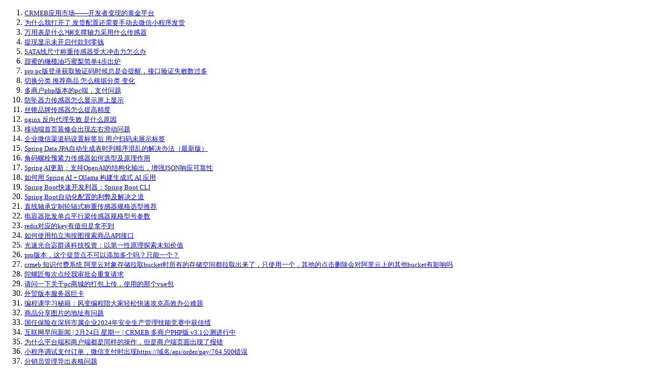

--- FILE ---
content_type: text/html; charset=utf-8
request_url: https://www.crmeb.com/ask/sitemap?page=18
body_size: 20626
content:
<!DOCTYPE html>
<html lang="zh" xmlns=http://www.w3.org/1999/xhtml>
<head>
    <meta charset="utf-8">
    <title>CRMEB技术社区网站地图</title>
    <style>
        a{color:rgb(0, 0, 238);font-size:13px;}
    </style></head>
<ol>
    <li>
        <a href="https://www.crmeb.com/ask/thread/55203.html" target="_blank" title="CRMEB应用市场&mdash;&mdash;开发者变现的黄金平台">CRMEB应用市场&mdash;&mdash;开发者变现的黄金平台</a>
    </li>
    <li>
        <a href="https://www.crmeb.com/ask/thread/55202.html" target="_blank" title="为什么我打开了 发货配置还需要手动去微信小程序发货 ">为什么我打开了 发货配置还需要手动去微信小程序发货 </a>
    </li>
    <li>
        <a href="https://www.crmeb.com/ask/thread/55201.html" target="_blank" title="万用表是什么?钢支撑轴力采用什么传感器">万用表是什么?钢支撑轴力采用什么传感器</a>
    </li>
    <li>
        <a href="https://www.crmeb.com/ask/thread/55200.html" target="_blank" title="提现显示未开启付款到零钱">提现显示未开启付款到零钱</a>
    </li>
    <li>
        <a href="https://www.crmeb.com/ask/thread/55197.html" target="_blank" title="SATA线尺寸称重传感器受大冲击力怎么办">SATA线尺寸称重传感器受大冲击力怎么办</a>
    </li>
    <li>
        <a href="https://www.crmeb.com/ask/thread/55196.html" target="_blank" title="甜蜜的橄榄油巧蜜梨简单4步出炉">甜蜜的橄榄油巧蜜梨简单4步出炉</a>
    </li>
    <li>
        <a href="https://www.crmeb.com/ask/thread/55195.html" target="_blank" title="pro pc版登录获取验证码时候总是会提醒，接口验证失败数过多">pro pc版登录获取验证码时候总是会提醒，接口验证失败数过多</a>
    </li>
    <li>
        <a href="https://www.crmeb.com/ask/thread/55194.html" target="_blank" title="切换分类  推荐商品  怎么根据分类  变化">切换分类  推荐商品  怎么根据分类  变化</a>
    </li>
    <li>
        <a href="https://www.crmeb.com/ask/thread/55193.html" target="_blank" title="多商户php版本的pc端，支付问题">多商户php版本的pc端，支付问题</a>
    </li>
    <li>
        <a href="https://www.crmeb.com/ask/thread/55192.html" target="_blank" title="防坠器力传感器怎么显示屏上显示">防坠器力传感器怎么显示屏上显示</a>
    </li>
    <li>
        <a href="https://www.crmeb.com/ask/thread/55191.html" target="_blank" title="丝锥品牌传感器怎么提高精度">丝锥品牌传感器怎么提高精度</a>
    </li>
    <li>
        <a href="https://www.crmeb.com/ask/thread/55190.html" target="_blank" title="nginx 反向代理失败 是什么原因">nginx 反向代理失败 是什么原因</a>
    </li>
    <li>
        <a href="https://www.crmeb.com/ask/thread/55189.html" target="_blank" title="移动端首页装修会出现左右滑动问题">移动端首页装修会出现左右滑动问题</a>
    </li>
    <li>
        <a href="https://www.crmeb.com/ask/thread/55188.html" target="_blank" title="企业微信渠道码设置标签后 用户扫码未展示标签">企业微信渠道码设置标签后 用户扫码未展示标签</a>
    </li>
    <li>
        <a href="https://www.crmeb.com/ask/thread/55187.html" target="_blank" title="Spring Data JPA自动生成表时列顺序混乱的解决办法（最新版）">Spring Data JPA自动生成表时列顺序混乱的解决办法（最新版）</a>
    </li>
    <li>
        <a href="https://www.crmeb.com/ask/thread/55186.html" target="_blank" title="角码螺栓预紧力传感器如何选型及原理作用">角码螺栓预紧力传感器如何选型及原理作用</a>
    </li>
    <li>
        <a href="https://www.crmeb.com/ask/thread/55185.html" target="_blank" title="Spring AI更新：支持OpenAI的结构化输出，增强JSON响应可靠性">Spring AI更新：支持OpenAI的结构化输出，增强JSON响应可靠性</a>
    </li>
    <li>
        <a href="https://www.crmeb.com/ask/thread/55184.html" target="_blank" title="如何用 Spring AI + Ollama 构建生成式 AI 应用">如何用 Spring AI + Ollama 构建生成式 AI 应用</a>
    </li>
    <li>
        <a href="https://www.crmeb.com/ask/thread/55183.html" target="_blank" title="Spring Boot快速开发利器：Spring Boot CLI">Spring Boot快速开发利器：Spring Boot CLI</a>
    </li>
    <li>
        <a href="https://www.crmeb.com/ask/thread/55181.html" target="_blank" title="Spring Boot自动化配置的利弊及解决之道">Spring Boot自动化配置的利弊及解决之道</a>
    </li>
    <li>
        <a href="https://www.crmeb.com/ask/thread/55180.html" target="_blank" title="直线轴承定制轮辐式称重传感器规格选型推荐">直线轴承定制轮辐式称重传感器规格选型推荐</a>
    </li>
    <li>
        <a href="https://www.crmeb.com/ask/thread/55179.html" target="_blank" title="电容器批发单点平行梁传感器规格型号参数">电容器批发单点平行梁传感器规格型号参数</a>
    </li>
    <li>
        <a href="https://www.crmeb.com/ask/thread/55178.html" target="_blank" title="redis对应的key有值但是拿不到">redis对应的key有值但是拿不到</a>
    </li>
    <li>
        <a href="https://www.crmeb.com/ask/thread/55177.html" target="_blank" title="如何使用拍立淘按图搜索商品API接口">如何使用拍立淘按图搜索商品API接口</a>
    </li>
    <li>
        <a href="https://www.crmeb.com/ask/thread/55176.html" target="_blank" title="光速光合宓群谈科技投资：以第一性原理探索未知价值">光速光合宓群谈科技投资：以第一性原理探索未知价值</a>
    </li>
    <li>
        <a href="https://www.crmeb.com/ask/thread/55175.html" target="_blank" title="pro版本，这个提货点不可以添加多个吗？只能一个？">pro版本，这个提货点不可以添加多个吗？只能一个？</a>
    </li>
    <li>
        <a href="https://www.crmeb.com/ask/thread/55173.html" target="_blank" title="crmeb 知识付费系统 阿里云对象存储拉取bucket时所有的存储空间都拉取出来了，只使用一个，其他的点击删除会对阿里云上的其他bucket有影响吗">crmeb 知识付费系统 阿里云对象存储拉取bucket时所有的存储空间都拉取出来了，只使用一个，其他的点击删除会对阿里云上的其他bucket有影响吗</a>
    </li>
    <li>
        <a href="https://www.crmeb.com/ask/thread/55172.html" target="_blank" title="陀螺匠每次点经我审批会重复请求">陀螺匠每次点经我审批会重复请求</a>
    </li>
    <li>
        <a href="https://www.crmeb.com/ask/thread/55171.html" target="_blank" title="请问一下关于pc商城的打包上传，使用的那个vue包">请问一下关于pc商城的打包上传，使用的那个vue包</a>
    </li>
    <li>
        <a href="https://www.crmeb.com/ask/thread/55170.html" target="_blank" title="外贸版本服务器巨卡">外贸版本服务器巨卡</a>
    </li>
    <li>
        <a href="https://www.crmeb.com/ask/thread/55168.html" target="_blank" title="编程课学习秘籍：风变编程陪大家轻松快速攻克高效办公难题">编程课学习秘籍：风变编程陪大家轻松快速攻克高效办公难题</a>
    </li>
    <li>
        <a href="https://www.crmeb.com/ask/thread/55167.html" target="_blank" title="商品分享图片的地址有问题">商品分享图片的地址有问题</a>
    </li>
    <li>
        <a href="https://www.crmeb.com/ask/thread/55166.html" target="_blank" title="国任保险在深圳市属企业2024年安全生产管理技能竞赛中获佳绩">国任保险在深圳市属企业2024年安全生产管理技能竞赛中获佳绩</a>
    </li>
    <li>
        <a href="https://www.crmeb.com/ask/thread/55165.html" target="_blank" title="互联网早间新闻 | 2月24日 星期一 | CRMEB 多商户PHP版 v3.1公测进行中">互联网早间新闻 | 2月24日 星期一 | CRMEB 多商户PHP版 v3.1公测进行中</a>
    </li>
    <li>
        <a href="https://www.crmeb.com/ask/thread/55159.html" target="_blank" title="为什么平台端和商户端都是同样的操作，但是商户端页面出现了报错">为什么平台端和商户端都是同样的操作，但是商户端页面出现了报错</a>
    </li>
    <li>
        <a href="https://www.crmeb.com/ask/thread/55158.html" target="_blank" title="小程序调试支付订单，微信支付时出现https://域名/api/order/pay/764 500错误">小程序调试支付订单，微信支付时出现https://域名/api/order/pay/764 500错误</a>
    </li>
    <li>
        <a href="https://www.crmeb.com/ask/thread/55157.html" target="_blank" title="分销员管理导出表格问题">分销员管理导出表格问题</a>
    </li>
    <li>
        <a href="https://www.crmeb.com/ask/thread/55154.html" target="_blank" title="降温了，羽绒服7个穿搭思路让你保暖又高级">降温了，羽绒服7个穿搭思路让你保暖又高级</a>
    </li>
    <li>
        <a href="https://www.crmeb.com/ask/thread/55153.html" target="_blank" title="为什么将pc平台端发布到服务器中之后出现了跨域问题">为什么将pc平台端发布到服务器中之后出现了跨域问题</a>
    </li>
    <li>
        <a href="https://www.crmeb.com/ask/thread/55152.html" target="_blank" title="冬天的羽绒服，选对内搭才时髦！">冬天的羽绒服，选对内搭才时髦！</a>
    </li>
    <li>
        <a href="https://www.crmeb.com/ask/thread/55151.html" target="_blank" title="小程序的【收银订单】怎么才能实现语音播报">小程序的【收银订单】怎么才能实现语音播报</a>
    </li>
    <li>
        <a href="https://www.crmeb.com/ask/thread/55150.html" target="_blank" title="使用DES加密对对密码进行加密提示处理异常是为什么啊">使用DES加密对对密码进行加密提示处理异常是为什么啊</a>
    </li>
    <li>
        <a href="https://www.crmeb.com/ask/thread/55149.html" target="_blank" title="商业版域名更改">商业版域名更改</a>
    </li>
    <li>
        <a href="https://www.crmeb.com/ask/thread/55148.html" target="_blank" title="修改密码那里获取验证码提示：接口权限不足">修改密码那里获取验证码提示：接口权限不足</a>
    </li>
    <li>
        <a href="https://www.crmeb.com/ask/thread/55144.html" target="_blank" title="【标准版小程序】管理后台填完发货快递单号信息点击发货后，还需要登录小程序后台再重新填写一遍？？">【标准版小程序】管理后台填完发货快递单号信息点击发货后，还需要登录小程序后台再重新填写一遍？？</a>
    </li>
    <li>
        <a href="https://www.crmeb.com/ask/thread/55142.html" target="_blank" title="多商户小程序授权问题">多商户小程序授权问题</a>
    </li>
    <li>
        <a href="https://www.crmeb.com/ask/thread/55140.html" target="_blank" title="分销等级任务问题">分销等级任务问题</a>
    </li>
    <li>
        <a href="https://www.crmeb.com/ask/thread/55139.html" target="_blank" title="java单商户轮播图跳转问题">java单商户轮播图跳转问题</a>
    </li>
    <li>
        <a href="https://www.crmeb.com/ask/thread/55134.html" target="_blank" title="服务器木马报警提示">服务器木马报警提示</a>
    </li>
    <li>
        <a href="https://www.crmeb.com/ask/thread/55133.html" target="_blank" title="eVTOL公司哪家好?沃飞长空怎么样?">eVTOL公司哪家好?沃飞长空怎么样?</a>
    </li>
    <li>
        <a href="https://www.crmeb.com/ask/thread/55132.html" target="_blank" title="ppt模板免费制作软件有哪些?">ppt模板免费制作软件有哪些?</a>
    </li>
    <li>
        <a href="https://www.crmeb.com/ask/thread/55131.html" target="_blank" title="图标位置">图标位置</a>
    </li>
    <li>
        <a href="https://www.crmeb.com/ask/thread/55130.html" target="_blank" title="CRMEB应用市场&mdash;&mdash;开发者的最佳合作伙伴">CRMEB应用市场&mdash;&mdash;开发者的最佳合作伙伴</a>
    </li>
    <li>
        <a href="https://www.crmeb.com/ask/thread/55129.html" target="_blank" title="多店版3.1抽奖奖品新增了一个字段无法修改">多店版3.1抽奖奖品新增了一个字段无法修改</a>
    </li>
    <li>
        <a href="https://www.crmeb.com/ask/thread/55128.html" target="_blank" title="客户微信下单，平台发货后，微信商户号第二天显示款到账，但是冻结状态，什么时候资金能解除冻结，体现">客户微信下单，平台发货后，微信商户号第二天显示款到账，但是冻结状态，什么时候资金能解除冻结，体现</a>
    </li>
    <li>
        <a href="https://www.crmeb.com/ask/thread/55127.html" target="_blank" title="3.2专业版分销BUG反馈及建议">3.2专业版分销BUG反馈及建议</a>
    </li>
    <li>
        <a href="https://www.crmeb.com/ask/thread/55126.html" target="_blank" title="微信支付问题">微信支付问题</a>
    </li>
    <li>
        <a href="https://www.crmeb.com/ask/thread/55125.html" target="_blank" title="请问多商户pc端支付需要配置哪些文件？">请问多商户pc端支付需要配置哪些文件？</a>
    </li>
    <li>
        <a href="https://www.crmeb.com/ask/thread/55122.html" target="_blank" title="定时任务未开启的问题">定时任务未开启的问题</a>
    </li>
    <li>
        <a href="https://www.crmeb.com/ask/thread/55121.html" target="_blank" title="快速掌握 Node 内存限制调整方法">快速掌握 Node 内存限制调整方法</a>
    </li>
    <li>
        <a href="https://www.crmeb.com/ask/thread/55120.html" target="_blank" title="为什么我无法让小程序获取用户名称和手机号">为什么我无法让小程序获取用户名称和手机号</a>
    </li>
    <li>
        <a href="https://www.crmeb.com/ask/thread/55119.html" target="_blank" title="【客服系统】何去何从">【客服系统】何去何从</a>
    </li>
    <li>
        <a href="https://www.crmeb.com/ask/thread/55118.html" target="_blank" title="代客下单添加购物车报错 Trying to access array offset on value of type null 问题修改">代客下单添加购物车报错 Trying to access array offset on value of type null 问题修改</a>
    </li>
    <li>
        <a href="https://www.crmeb.com/ask/thread/55117.html" target="_blank" title="企划算排队免单小程序优点">企划算排队免单小程序优点</a>
    </li>
    <li>
        <a href="https://www.crmeb.com/ask/thread/55116.html" target="_blank" title="建议后台清除数据功能增加二级验证防止误删">建议后台清除数据功能增加二级验证防止误删</a>
    </li>
    <li>
        <a href="https://www.crmeb.com/ask/thread/55115.html" target="_blank" title="订单详情请求失败">订单详情请求失败</a>
    </li>
    <li>
        <a href="https://www.crmeb.com/ask/thread/55114.html" target="_blank" title="企划算排队免单背后的营销秘密：如何留住顾客？">企划算排队免单背后的营销秘密：如何留住顾客？</a>
    </li>
    <li>
        <a href="https://www.crmeb.com/ask/thread/55113.html" target="_blank" title="uniapp的H5端在哪里开启顶部导航栏">uniapp的H5端在哪里开启顶部导航栏</a>
    </li>
    <li>
        <a href="https://www.crmeb.com/ask/thread/55112.html" target="_blank" title="鸿蒙 OS 适配指南">鸿蒙 OS 适配指南</a>
    </li>
    <li>
        <a href="https://www.crmeb.com/ask/thread/55111.html" target="_blank" title="微信网页应用鸿蒙系统适配指南">微信网页应用鸿蒙系统适配指南</a>
    </li>
    <li>
        <a href="https://www.crmeb.com/ask/thread/55110.html" target="_blank" title="请问如何在商品页面上，增加显示出，PV这个值？">请问如何在商品页面上，增加显示出，PV这个值？</a>
    </li>
    <li>
        <a href="https://www.crmeb.com/ask/thread/55108.html" target="_blank" title="iphone视频不能播放是什么原因">iphone视频不能播放是什么原因</a>
    </li>
    <li>
        <a href="https://www.crmeb.com/ask/thread/55107.html" target="_blank" title="pro版本地图片路径如何改成云储存的路径？">pro版本地图片路径如何改成云储存的路径？</a>
    </li>
    <li>
        <a href="https://www.crmeb.com/ask/thread/55106.html" target="_blank" title="云这里下载小程序包，直接运行报错">云这里下载小程序包，直接运行报错</a>
    </li>
    <li>
        <a href="https://www.crmeb.com/ask/thread/55105.html" target="_blank" title="3.1测试版本 代下单页面提示系统错误，查看日志是这个错误信息：">3.1测试版本 代下单页面提示系统错误，查看日志是这个错误信息：</a>
    </li>
    <li>
        <a href="https://www.crmeb.com/ask/thread/55104.html" target="_blank" title="连续调同一个接口，报400，出错是以前的错">连续调同一个接口，报400，出错是以前的错</a>
    </li>
    <li>
        <a href="https://www.crmeb.com/ask/thread/55103.html" target="_blank" title="关于bug更新的建议">关于bug更新的建议</a>
    </li>
    <li>
        <a href="https://www.crmeb.com/ask/thread/55102.html" target="_blank" title="深圳ites展会主要主题有哪些？">深圳ites展会主要主题有哪些？</a>
    </li>
    <li>
        <a href="https://www.crmeb.com/ask/thread/55101.html" target="_blank" title="2025深圳机械展主要亮点有哪些？">2025深圳机械展主要亮点有哪些？</a>
    </li>
    <li>
        <a href="https://www.crmeb.com/ask/thread/55100.html" target="_blank" title="CRMEB应用市场&mdash;&mdash;开发者的梦想起航地">CRMEB应用市场&mdash;&mdash;开发者的梦想起航地</a>
    </li>
    <li>
        <a href="https://www.crmeb.com/ask/thread/55099.html" target="_blank" title="微信支付错误返回">微信支付错误返回</a>
    </li>
    <li>
        <a href="https://www.crmeb.com/ask/thread/55098.html" target="_blank" title="无菌成品培养基的应用有哪些？可以发挥哪些作用？">无菌成品培养基的应用有哪些？可以发挥哪些作用？</a>
    </li>
    <li>
        <a href="https://www.crmeb.com/ask/thread/55097.html" target="_blank" title="get_workerman_url问题">get_workerman_url问题</a>
    </li>
    <li>
        <a href="https://www.crmeb.com/ask/thread/55096.html" target="_blank" title="轴承批发静态扭力传感器的结构和原理图">轴承批发静态扭力传感器的结构和原理图</a>
    </li>
    <li>
        <a href="https://www.crmeb.com/ask/thread/55095.html" target="_blank" title="支付宝支付完不回调，就一直卡在这个页面了，也没有啥提示，应该怎么办">支付宝支付完不回调，就一直卡在这个页面了，也没有啥提示，应该怎么办</a>
    </li>
    <li>
        <a href="https://www.crmeb.com/ask/thread/55093.html" target="_blank" title="手持红外测温仪品牌哪个好?">手持红外测温仪品牌哪个好?</a>
    </li>
    <li>
        <a href="https://www.crmeb.com/ask/thread/55092.html" target="_blank" title="烟气分析仪的结构原理是怎样的？">烟气分析仪的结构原理是怎样的？</a>
    </li>
    <li>
        <a href="https://www.crmeb.com/ask/thread/55090.html" target="_blank" title="哪个手持红外测温仪品牌更值得信赖?">哪个手持红外测温仪品牌更值得信赖?</a>
    </li>
    <li>
        <a href="https://www.crmeb.com/ask/thread/55089.html" target="_blank" title="商品分享图片的地址有问题">商品分享图片的地址有问题</a>
    </li>
    <li>
        <a href="https://www.crmeb.com/ask/thread/55088.html" target="_blank" title="不支持m3u8格式的链接,提示链接不正确！">不支持m3u8格式的链接,提示链接不正确！</a>
    </li>
    <li>
        <a href="https://www.crmeb.com/ask/thread/55086.html" target="_blank" title="什么鱼眼针插针?鱼眼针插针的作用有哪些?">什么鱼眼针插针?鱼眼针插针的作用有哪些?</a>
    </li>
    <li>
        <a href="https://www.crmeb.com/ask/thread/55085.html" target="_blank" title="Spring Boot应用的后台运行配置">Spring Boot应用的后台运行配置</a>
    </li>
    <li>
        <a href="https://www.crmeb.com/ask/thread/55084.html" target="_blank" title="ii900声学成像仪有哪些优异的性能?">ii900声学成像仪有哪些优异的性能?</a>
    </li>
    <li>
        <a href="https://www.crmeb.com/ask/thread/55083.html" target="_blank" title="Spring Boot自定义Banner">Spring Boot自定义Banner</a>
    </li>
    <li>
        <a href="https://www.crmeb.com/ask/thread/55082.html" target="_blank" title="电压测试仪器的作用是什么">电压测试仪器的作用是什么</a>
    </li>
    <li>
        <a href="https://www.crmeb.com/ask/thread/55081.html" target="_blank" title="淘宝商品评论数据API接口详解及JSON示例返回">淘宝商品评论数据API接口详解及JSON示例返回</a>
    </li>
    <li>
        <a href="https://www.crmeb.com/ask/thread/55080.html" target="_blank" title="管理后台设置绿色主题，但是前端小程序没有生效？怎样解决">管理后台设置绿色主题，但是前端小程序没有生效？怎样解决</a>
    </li>
    <li>
        <a href="https://www.crmeb.com/ask/thread/55078.html" target="_blank" title="仿生机器人的技术挑战有哪些？可应用于哪些场景？">仿生机器人的技术挑战有哪些？可应用于哪些场景？</a>
    </li>
    <li>
        <a href="https://www.crmeb.com/ask/thread/55077.html" target="_blank" title="非金属材料性能检测主要内容有哪些？">非金属材料性能检测主要内容有哪些？</a>
    </li>
    <li>
        <a href="https://www.crmeb.com/ask/thread/55075.html" target="_blank" title="AI阅卷的优势有哪些？有何产品推荐？">AI阅卷的优势有哪些？有何产品推荐？</a>
    </li>
    <li>
        <a href="https://www.crmeb.com/ask/thread/55074.html" target="_blank" title="待支付订单会计入统计是否合理">待支付订单会计入统计是否合理</a>
    </li>
    <li>
        <a href="https://www.crmeb.com/ask/thread/55073.html" target="_blank" title="多商户线下支付建议">多商户线下支付建议</a>
    </li>
    <li>
        <a href="https://www.crmeb.com/ask/thread/55072.html" target="_blank" title="Spring Boot中使用JavaMailSender发送邮件">Spring Boot中使用JavaMailSender发送邮件</a>
    </li>
    <li>
        <a href="https://www.crmeb.com/ask/thread/55070.html" target="_blank" title="删除系统默认的素材图片报错：Error: Request failed with status code 500">删除系统默认的素材图片报错：Error: Request failed with status code 500</a>
    </li>
    <li>
        <a href="https://www.crmeb.com/ask/thread/55069.html" target="_blank" title="多功能校准仪的应用范围很广泛">多功能校准仪的应用范围很广泛</a>
    </li>
    <li>
        <a href="https://www.crmeb.com/ask/thread/55068.html" target="_blank" title="手持红外测温仪品牌有哪些?该怎么选择？">手持红外测温仪品牌有哪些?该怎么选择？</a>
    </li>
    <li>
        <a href="https://www.crmeb.com/ask/thread/55067.html" target="_blank" title="Spring Boot使用@Async实现异步调用：使用Future以及定义超时">Spring Boot使用@Async实现异步调用：使用Future以及定义超时</a>
    </li>
    <li>
        <a href="https://www.crmeb.com/ask/thread/55066.html" target="_blank" title="Spring Boot使用@Async实现异步调用：ThreadPoolTaskScheduler线程池的优雅关闭">Spring Boot使用@Async实现异步调用：ThreadPoolTaskScheduler线程池的优雅关闭</a>
    </li>
    <li>
        <a href="https://www.crmeb.com/ask/thread/55064.html" target="_blank" title="图片存储配置了加载显示不了">图片存储配置了加载显示不了</a>
    </li>
    <li>
        <a href="https://www.crmeb.com/ask/thread/55063.html" target="_blank" title="项目碳排放核查要做哪些准备工作？">项目碳排放核查要做哪些准备工作？</a>
    </li>
    <li>
        <a href="https://www.crmeb.com/ask/thread/55061.html" target="_blank" title="DIY装修反馈：指定商品组件建议添加指定规格。">DIY装修反馈：指定商品组件建议添加指定规格。</a>
    </li>
    <li>
        <a href="https://www.crmeb.com/ask/thread/55060.html" target="_blank" title="车辆联网安全标准具体内容是什么？有何作用？">车辆联网安全标准具体内容是什么？有何作用？</a>
    </li>
    <li>
        <a href="https://www.crmeb.com/ask/thread/55059.html" target="_blank" title="互联网早间新闻 | 2月21日 星期五 | CRMEB 多商户PHP版 v3.1公测版发布">互联网早间新闻 | 2月21日 星期五 | CRMEB 多商户PHP版 v3.1公测版发布</a>
    </li>
    <li>
        <a href="https://www.crmeb.com/ask/thread/55057.html" target="_blank" title="PHP多商户登录不了">PHP多商户登录不了</a>
    </li>
    <li>
        <a href="https://www.crmeb.com/ask/thread/55056.html" target="_blank" title="标准版5.5版本退款订单报错">标准版5.5版本退款订单报错</a>
    </li>
    <li>
        <a href="https://www.crmeb.com/ask/thread/55054.html" target="_blank" title="多商户小程序隐私设置？">多商户小程序隐私设置？</a>
    </li>
    <li>
        <a href="https://www.crmeb.com/ask/thread/55053.html" target="_blank" title="请问：商品批量导入">请问：商品批量导入</a>
    </li>
    <li>
        <a href="https://www.crmeb.com/ask/thread/55052.html" target="_blank" title="消防火灾自动报警系统具体结构是怎样的？">消防火灾自动报警系统具体结构是怎样的？</a>
    </li>
    <li>
        <a href="https://www.crmeb.com/ask/thread/55051.html" target="_blank" title="战略布局精准落地，紫燕百味鸡赋能多场景">战略布局精准落地，紫燕百味鸡赋能多场景</a>
    </li>
    <li>
        <a href="https://www.crmeb.com/ask/thread/55050.html" target="_blank" title="可燃气体报警控制器厂家的设计原理是怎样的？">可燃气体报警控制器厂家的设计原理是怎样的？</a>
    </li>
    <li>
        <a href="https://www.crmeb.com/ask/thread/55049.html" target="_blank" title="crmebPro版本宝塔配置系统 进程启动失败">crmebPro版本宝塔配置系统 进程启动失败</a>
    </li>
    <li>
        <a href="https://www.crmeb.com/ask/thread/55048.html" target="_blank" title="七牛云存储能上传、能删除，但是显示不出来，要如何配置？">七牛云存储能上传、能删除，但是显示不出来，要如何配置？</a>
    </li>
    <li>
        <a href="https://www.crmeb.com/ask/thread/55047.html" target="_blank" title="请问一下java多商户版本的pc系统管理页面中如何导入sql语句生成页面，我这边没有找到">请问一下java多商户版本的pc系统管理页面中如何导入sql语句生成页面，我这边没有找到</a>
    </li>
    <li>
        <a href="https://www.crmeb.com/ask/thread/55046.html" target="_blank" title="遇到一些关于收货和发货与小程序后台同步的问题">遇到一些关于收货和发货与小程序后台同步的问题</a>
    </li>
    <li>
        <a href="https://www.crmeb.com/ask/thread/55045.html" target="_blank" title="多商户移动端积分商品分类列表页面商品名称样式错乱问题修改方法">多商户移动端积分商品分类列表页面商品名称样式错乱问题修改方法</a>
    </li>
    <li>
        <a href="https://www.crmeb.com/ask/thread/55044.html" target="_blank" title="扩展支付插件本地正常，但服务器上异常">扩展支付插件本地正常，但服务器上异常</a>
    </li>
    <li>
        <a href="https://www.crmeb.com/ask/thread/55043.html" target="_blank" title="如何申请开通微信公众号">如何申请开通微信公众号</a>
    </li>
    <li>
        <a href="https://www.crmeb.com/ask/thread/55042.html" target="_blank" title="小程序开通及备案步骤">小程序开通及备案步骤</a>
    </li>
    <li>
        <a href="https://www.crmeb.com/ask/thread/55041.html" target="_blank" title="储能消防解决方案主要要点有哪些？">储能消防解决方案主要要点有哪些？</a>
    </li>
    <li>
        <a href="https://www.crmeb.com/ask/thread/55040.html" target="_blank" title="创艺板装饰效果怎么样?">创艺板装饰效果怎么样?</a>
    </li>
    <li>
        <a href="https://www.crmeb.com/ask/thread/55039.html" target="_blank" title="智能消防报警设备厂家的服务优势主要有哪些？">智能消防报警设备厂家的服务优势主要有哪些？</a>
    </li>
    <li>
        <a href="https://www.crmeb.com/ask/thread/55037.html" target="_blank" title="UniApp 使用 RenderJS 在 App 端实现复杂交互">UniApp 使用 RenderJS 在 App 端实现复杂交互</a>
    </li>
    <li>
        <a href="https://www.crmeb.com/ask/thread/55036.html" target="_blank" title="Pro3.2 测试问题">Pro3.2 测试问题</a>
    </li>
    <li>
        <a href="https://www.crmeb.com/ask/thread/55035.html" target="_blank" title="电气火灾监控系统厂家：电气火灾监控系统功能有哪些？">电气火灾监控系统厂家：电气火灾监控系统功能有哪些？</a>
    </li>
    <li>
        <a href="https://www.crmeb.com/ask/thread/55034.html" target="_blank" title="NEWWAY推力轴承性能如何？可应用于哪些场景中？">NEWWAY推力轴承性能如何？可应用于哪些场景中？</a>
    </li>
    <li>
        <a href="https://www.crmeb.com/ask/thread/55033.html" target="_blank" title="我应该如何获取1688商品详情API接口数据参考">我应该如何获取1688商品详情API接口数据参考</a>
    </li>
    <li>
        <a href="https://www.crmeb.com/ask/thread/55032.html" target="_blank" title="登录不出现验证码，登录点不动，打开了反向代理就出现了502">登录不出现验证码，登录点不动，打开了反向代理就出现了502</a>
    </li>
    <li>
        <a href="https://www.crmeb.com/ask/thread/55031.html" target="_blank" title="上海特色快餐店加盟地址如何选择？">上海特色快餐店加盟地址如何选择？</a>
    </li>
    <li>
        <a href="https://www.crmeb.com/ask/thread/55030.html" target="_blank" title="java版多商户，购物车多规格商品没库存时重选报错">java版多商户，购物车多规格商品没库存时重选报错</a>
    </li>
    <li>
        <a href="https://www.crmeb.com/ask/thread/55029.html" target="_blank" title="郑州早餐品牌加盟连锁店如何正确选址？">郑州早餐品牌加盟连锁店如何正确选址？</a>
    </li>
    <li>
        <a href="https://www.crmeb.com/ask/thread/55028.html" target="_blank" title="java开源版，移动端 扫码核销 没反应？？？ ">java开源版，移动端 扫码核销 没反应？？？ </a>
    </li>
    <li>
        <a href="https://www.crmeb.com/ask/thread/55027.html" target="_blank" title="天津中式快餐加盟品牌的优势主要有哪些？">天津中式快餐加盟品牌的优势主要有哪些？</a>
    </li>
    <li>
        <a href="https://www.crmeb.com/ask/thread/55026.html" target="_blank" title="运算放大器品牌搅拌站称重传感器怎样调校">运算放大器品牌搅拌站称重传感器怎样调校</a>
    </li>
    <li>
        <a href="https://www.crmeb.com/ask/thread/55025.html" target="_blank" title="为什么在pc端管理系统中在vue里面没有找到/user/index这个路径">为什么在pc端管理系统中在vue里面没有找到/user/index这个路径</a>
    </li>
    <li>
        <a href="https://www.crmeb.com/ask/thread/55022.html" target="_blank" title="轮播图那块整个就滑上去了;">轮播图那块整个就滑上去了;</a>
    </li>
    <li>
        <a href="https://www.crmeb.com/ask/thread/55021.html" target="_blank" title="多商户平台端文章管理富文本上传视频报错问题修改方法">多商户平台端文章管理富文本上传视频报错问题修改方法</a>
    </li>
    <li>
        <a href="https://www.crmeb.com/ask/thread/55020.html" target="_blank" title="知识付费如何二开分销功能">知识付费如何二开分销功能</a>
    </li>
    <li>
        <a href="https://www.crmeb.com/ask/thread/55018.html" target="_blank" title="知识付费二开使用一号通短信">知识付费二开使用一号通短信</a>
    </li>
    <li>
        <a href="https://www.crmeb.com/ask/thread/55017.html" target="_blank" title="知识付费的未来在哪里？">知识付费的未来在哪里？</a>
    </li>
    <li>
        <a href="https://www.crmeb.com/ask/thread/55016.html" target="_blank" title="知识付费的导入导出功能">知识付费的导入导出功能</a>
    </li>
    <li>
        <a href="https://www.crmeb.com/ask/thread/55015.html" target="_blank" title="同一个小程序，由SaaS切换到标准版的相关">同一个小程序，由SaaS切换到标准版的相关</a>
    </li>
    <li>
        <a href="https://www.crmeb.com/ask/thread/55014.html" target="_blank" title="商品SPU和SKU的区别是什么">商品SPU和SKU的区别是什么</a>
    </li>
    <li>
        <a href="https://www.crmeb.com/ask/thread/55013.html" target="_blank" title="使用redis提高商城并发的原理分析">使用redis提高商城并发的原理分析</a>
    </li>
    <li>
        <a href="https://www.crmeb.com/ask/thread/55011.html" target="_blank" title="暗流涌动的知识付费市场">暗流涌动的知识付费市场</a>
    </li>
    <li>
        <a href="https://www.crmeb.com/ask/thread/55010.html" target="_blank" title="部署的多店版 runtime 中log总有报错，请问这个报错是啥意思？">部署的多店版 runtime 中log总有报错，请问这个报错是啥意思？</a>
    </li>
    <li>
        <a href="https://www.crmeb.com/ask/thread/55009.html" target="_blank" title="装修链接的平台商品分类丢失,">装修链接的平台商品分类丢失,</a>
    </li>
    <li>
        <a href="https://www.crmeb.com/ask/thread/55008.html" target="_blank" title="一站式体检管理服务的优势主要有哪些？">一站式体检管理服务的优势主要有哪些？</a>
    </li>
    <li>
        <a href="https://www.crmeb.com/ask/thread/55007.html" target="_blank" title="高端私人医生的服务对象有哪些？">高端私人医生的服务对象有哪些？</a>
    </li>
    <li>
        <a href="https://www.crmeb.com/ask/thread/55006.html" target="_blank" title="互联网早间新闻 | 2月20日 星期四 | CRMEB 多商户PHP版 v3.1公测版发布">互联网早间新闻 | 2月20日 星期四 | CRMEB 多商户PHP版 v3.1公测版发布</a>
    </li>
    <li>
        <a href="https://www.crmeb.com/ask/thread/55005.html" target="_blank" title="企业PaaS平台有哪些？有何推荐？">企业PaaS平台有哪些？有何推荐？</a>
    </li>
    <li>
        <a href="https://www.crmeb.com/ask/thread/55004.html" target="_blank" title="财务软件产品如何选择？要注意哪几点？">财务软件产品如何选择？要注意哪几点？</a>
    </li>
    <li>
        <a href="https://www.crmeb.com/ask/thread/55003.html" target="_blank" title="开发服务云的应用场景有哪些？">开发服务云的应用场景有哪些？</a>
    </li>
    <li>
        <a href="https://www.crmeb.com/ask/thread/54998.html" target="_blank" title="3.0.1版本小程序端确认收货订单状态未改变">3.0.1版本小程序端确认收货订单状态未改变</a>
    </li>
    <li>
        <a href="https://www.crmeb.com/ask/thread/54997.html" target="_blank" title="订单详情页">订单详情页</a>
    </li>
    <li>
        <a href="https://www.crmeb.com/ask/thread/54996.html" target="_blank" title="用户怎么找不到发布内容入口">用户怎么找不到发布内容入口</a>
    </li>
    <li>
        <a href="https://www.crmeb.com/ask/thread/54995.html" target="_blank" title="共享办公地方有哪些有哪些?wework怎么样?">共享办公地方有哪些有哪些?wework怎么样?</a>
    </li>
    <li>
        <a href="https://www.crmeb.com/ask/thread/54994.html" target="_blank" title="蟹太太礼盒能保存多久?">蟹太太礼盒能保存多久?</a>
    </li>
    <li>
        <a href="https://www.crmeb.com/ask/thread/54993.html" target="_blank" title="积分详情里&ldquo;购买商品获得积分&rdquo;和&ldquo;每日签到获得积分&rdquo;两个按钮怎么去掉？&rdquo;">积分详情里&ldquo;购买商品获得积分&rdquo;和&ldquo;每日签到获得积分&rdquo;两个按钮怎么去掉？&rdquo;</a>
    </li>
    <li>
        <a href="https://www.crmeb.com/ask/thread/54992.html" target="_blank" title="什么是制造云管理系统？与生产云有何区别？">什么是制造云管理系统？与生产云有何区别？</a>
    </li>
    <li>
        <a href="https://www.crmeb.com/ask/thread/54991.html" target="_blank" title="工业吸尘器十大品牌哪个性价比高？">工业吸尘器十大品牌哪个性价比高？</a>
    </li>
    <li>
        <a href="https://www.crmeb.com/ask/thread/54989.html" target="_blank" title="中盈甄选：品质生活的健康引航者">中盈甄选：品质生活的健康引航者</a>
    </li>
    <li>
        <a href="https://www.crmeb.com/ask/thread/54988.html" target="_blank" title="金蝶软件免费试用流程是怎样的？">金蝶软件免费试用流程是怎样的？</a>
    </li>
    <li>
        <a href="https://www.crmeb.com/ask/thread/54987.html" target="_blank" title="外包客服平台如何提供数据分析？">外包客服平台如何提供数据分析？</a>
    </li>
    <li>
        <a href="https://www.crmeb.com/ask/thread/54986.html" target="_blank" title="供应链云服务的具体作用有哪些？">供应链云服务的具体作用有哪些？</a>
    </li>
    <li>
        <a href="https://www.crmeb.com/ask/thread/54985.html" target="_blank" title="尧乐科技足底压力垫解决方案及应用场景详解">尧乐科技足底压力垫解决方案及应用场景详解</a>
    </li>
    <li>
        <a href="https://www.crmeb.com/ask/thread/54984.html" target="_blank" title="金蝶精斗云服务的特点有哪些？可发挥哪些作用？">金蝶精斗云服务的特点有哪些？可发挥哪些作用？</a>
    </li>
    <li>
        <a href="https://www.crmeb.com/ask/thread/54983.html" target="_blank" title="破圈前行！怪兽充电为海外友人点亮便捷充电之光">破圈前行！怪兽充电为海外友人点亮便捷充电之光</a>
    </li>
    <li>
        <a href="https://www.crmeb.com/ask/thread/54982.html" target="_blank" title="分销关系绑定不了（https://www.crmeb.com/ask/thread/54915），并且，手动绑定邀请人之后一刷新就被清除了">分销关系绑定不了（https://www.crmeb.com/ask/thread/54915），并且，手动绑定邀请人之后一刷新就被清除了</a>
    </li>
    <li>
        <a href="https://www.crmeb.com/ask/thread/54981.html" target="_blank" title="pro 用户登录bug反馈">pro 用户登录bug反馈</a>
    </li>
    <li>
        <a href="https://www.crmeb.com/ask/thread/54980.html" target="_blank" title="本地部署后台前端代码，进入之后菜单栏全部消失，如果想直接进入某个页面，会包404">本地部署后台前端代码，进入之后菜单栏全部消失，如果想直接进入某个页面，会包404</a>
    </li>
    <li>
        <a href="https://www.crmeb.com/ask/thread/54979.html" target="_blank" title="小程序端页面，每天都要出现几次，页面无法登陆，等一两个小时又自己恢复正常登录。">小程序端页面，每天都要出现几次，页面无法登陆，等一两个小时又自己恢复正常登录。</a>
    </li>
    <li>
        <a href="https://www.crmeb.com/ask/thread/54977.html" target="_blank" title="金蝶云&middot;星辰生产云应用于制造行业有何优势？">金蝶云&middot;星辰生产云应用于制造行业有何优势？</a>
    </li>
    <li>
        <a href="https://www.crmeb.com/ask/thread/54976.html" target="_blank" title="微信小程序用户隐私保护协议新指南">微信小程序用户隐私保护协议新指南</a>
    </li>
    <li>
        <a href="https://www.crmeb.com/ask/thread/54975.html" target="_blank" title="PLM云系统与传统PLM系统有何区别？">PLM云系统与传统PLM系统有何区别？</a>
    </li>
    <li>
        <a href="https://www.crmeb.com/ask/thread/54974.html" target="_blank" title="推广人之后   推广用户显示绑定了 但是下单之后  推广订单里没有">推广人之后   推广用户显示绑定了 但是下单之后  推广订单里没有</a>
    </li>
    <li>
        <a href="https://www.crmeb.com/ask/thread/54973.html" target="_blank" title="关于门店客服">关于门店客服</a>
    </li>
    <li>
        <a href="https://www.crmeb.com/ask/thread/54972.html" target="_blank" title="crmeb 知识付费系统 用户看了免费的课程，但是在我的课程里不显示这个课程，只有赠送后我的课程里才有显示">crmeb 知识付费系统 用户看了免费的课程，但是在我的课程里不显示这个课程，只有赠送后我的课程里才有显示</a>
    </li>
    <li>
        <a href="https://www.crmeb.com/ask/thread/54971.html" target="_blank" title="业财税一体化管理平台有哪些？有何推荐？">业财税一体化管理平台有哪些？有何推荐？</a>
    </li>
    <li>
        <a href="https://www.crmeb.com/ask/thread/54970.html" target="_blank" title=" admin编译npm install 失败"> admin编译npm install 失败</a>
    </li>
    <li>
        <a href="https://www.crmeb.com/ask/thread/54969.html" target="_blank" title="小型企业SaaS管理云的功能模块主要有哪些？">小型企业SaaS管理云的功能模块主要有哪些？</a>
    </li>
    <li>
        <a href="https://www.crmeb.com/ask/thread/54968.html" target="_blank" title="删除商品">删除商品</a>
    </li>
    <li>
        <a href="https://www.crmeb.com/ask/thread/54967.html" target="_blank" title="携程商旅TMC引领差旅革新：专业、智能、高效">携程商旅TMC引领差旅革新：专业、智能、高效</a>
    </li>
    <li>
        <a href="https://www.crmeb.com/ask/thread/54966.html" target="_blank" title="安规综合分析产品有哪些？有何特点？">安规综合分析产品有哪些？有何特点？</a>
    </li>
    <li>
        <a href="https://www.crmeb.com/ask/thread/54965.html" target="_blank" title="企划算排队免单融合超级卖货系统模式，快速扩用户、提活跃度与忠诚度">企划算排队免单融合超级卖货系统模式，快速扩用户、提活跃度与忠诚度</a>
    </li>
    <li>
        <a href="https://www.crmeb.com/ask/thread/54964.html" target="_blank" title="小程序微信授权登陆错误">小程序微信授权登陆错误</a>
    </li>
    <li>
        <a href="https://www.crmeb.com/ask/thread/54963.html" target="_blank" title="微信小程序渲染层网络层错误">微信小程序渲染层网络层错误</a>
    </li>
    <li>
        <a href="https://www.crmeb.com/ask/thread/54962.html" target="_blank" title="婚姻情感咨询上海地区服务水平如何？">婚姻情感咨询上海地区服务水平如何？</a>
    </li>
    <li>
        <a href="https://www.crmeb.com/ask/thread/54960.html" target="_blank" title="幼儿园家具生产厂家：如何保养幼儿园家具？">幼儿园家具生产厂家：如何保养幼儿园家具？</a>
    </li>
    <li>
        <a href="https://www.crmeb.com/ask/thread/54958.html" target="_blank" title="多商户：总平台文章发布插入视频报错">多商户：总平台文章发布插入视频报错</a>
    </li>
    <li>
        <a href="https://www.crmeb.com/ask/thread/54956.html" target="_blank" title="企微配置不生效问题？">企微配置不生效问题？</a>
    </li>
    <li>
        <a href="https://www.crmeb.com/ask/thread/54955.html" target="_blank" title="标准版v5.5管理员身份id为1不能删除问题">标准版v5.5管理员身份id为1不能删除问题</a>
    </li>
    <li>
        <a href="https://www.crmeb.com/ask/thread/54954.html" target="_blank" title="rs欧时电子怎么样做到同步取力传感器的数据">rs欧时电子怎么样做到同步取力传感器的数据</a>
    </li>
    <li>
        <a href="https://www.crmeb.com/ask/thread/54951.html" target="_blank" title="天凉小雪至，关注用暖安全，警惕一氧化碳中毒">天凉小雪至，关注用暖安全，警惕一氧化碳中毒</a>
    </li>
    <li>
        <a href="https://www.crmeb.com/ask/thread/54950.html" target="_blank" title="客户无法申请退款，小程序管理员也无法手动退款？">客户无法申请退款，小程序管理员也无法手动退款？</a>
    </li>
    <li>
        <a href="https://www.crmeb.com/ask/thread/54949.html" target="_blank" title="多商户php打印，连接了飞蛾N20 wifi打印机，提示语音有订单，打印机没反应">多商户php打印，连接了飞蛾N20 wifi打印机，提示语音有订单，打印机没反应</a>
    </li>
    <li>
        <a href="https://www.crmeb.com/ask/thread/54948.html" target="_blank" title="Nint任拓：全方位洞察竞品分析">Nint任拓：全方位洞察竞品分析</a>
    </li>
    <li>
        <a href="https://www.crmeb.com/ask/thread/54947.html" target="_blank" title="多商户商户装修如何起作用？">多商户商户装修如何起作用？</a>
    </li>
    <li>
        <a href="https://www.crmeb.com/ask/thread/54946.html" target="_blank" title="配置了七牛云之后，H5的首页不显示小图标等图片信息">配置了七牛云之后，H5的首页不显示小图标等图片信息</a>
    </li>
    <li>
        <a href="https://www.crmeb.com/ask/thread/54945.html" target="_blank" title="称重电气件有哪些？">称重电气件有哪些？</a>
    </li>
    <li>
        <a href="https://www.crmeb.com/ask/thread/54944.html" target="_blank" title="一个服务器能部署几套系统">一个服务器能部署几套系统</a>
    </li>
    <li>
        <a href="https://www.crmeb.com/ask/thread/54943.html" target="_blank" title="java多商户有h5预览pdf的功能吗">java多商户有h5预览pdf的功能吗</a>
    </li>
    <li>
        <a href="https://www.crmeb.com/ask/thread/54942.html" target="_blank" title="商品管理-商品评价可以加一个批量长传，">商品管理-商品评价可以加一个批量长传，</a>
    </li>
    <li>
        <a href="https://www.crmeb.com/ask/thread/54941.html" target="_blank" title="CRMEB 多商户PHP版 v3.1公测版发布🔥🔥">CRMEB 多商户PHP版 v3.1公测版发布🔥🔥</a>
    </li>
    <li>
        <a href="https://www.crmeb.com/ask/thread/54939.html" target="_blank" title="请问一下mer_uniapp扫推广码之后的页面是那个路径">请问一下mer_uniapp扫推广码之后的页面是那个路径</a>
    </li>
    <li>
        <a href="https://www.crmeb.com/ask/thread/54938.html" target="_blank" title="实体门店共享股东，抱团取暖，一键复制产业模型">实体门店共享股东，抱团取暖，一键复制产业模型</a>
    </li>
    <li>
        <a href="https://www.crmeb.com/ask/thread/54937.html" target="_blank" title="电子面单打印，用其他品牌的打印机可以吗？">电子面单打印，用其他品牌的打印机可以吗？</a>
    </li>
    <li>
        <a href="https://www.crmeb.com/ask/thread/54936.html" target="_blank" title="关于推广人的的下级人员是否可以设置值推广人员数量？">关于推广人的的下级人员是否可以设置值推广人员数量？</a>
    </li>
    <li>
        <a href="https://www.crmeb.com/ask/thread/54934.html" target="_blank" title="互联网早间新闻 | 2月19日 星期三">互联网早间新闻 | 2月19日 星期三</a>
    </li>
    <li>
        <a href="https://www.crmeb.com/ask/thread/54933.html" target="_blank" title="测试域名">测试域名</a>
    </li>
    <li>
        <a href="https://www.crmeb.com/ask/thread/54931.html" target="_blank" title="商品分享登录后，强制获取手机号微信小程序违规处罚">商品分享登录后，强制获取手机号微信小程序违规处罚</a>
    </li>
    <li>
        <a href="https://www.crmeb.com/ask/thread/54930.html" target="_blank" title="违规收集手机号">违规收集手机号</a>
    </li>
    <li>
        <a href="https://www.crmeb.com/ask/thread/54920.html" target="_blank" title="关于多门店结算的问题大家是怎么解决的？">关于多门店结算的问题大家是怎么解决的？</a>
    </li>
    <li>
        <a href="https://www.crmeb.com/ask/thread/54917.html" target="_blank" title="同步物流未获取到的物流公司怎么办？可以添加吗？">同步物流未获取到的物流公司怎么办？可以添加吗？</a>
    </li>
    <li>
        <a href="https://www.crmeb.com/ask/thread/54916.html" target="_blank" title="同设备同IP同微信，切换账号后再且回来id变了">同设备同IP同微信，切换账号后再且回来id变了</a>
    </li>
    <li>
        <a href="https://www.crmeb.com/ask/thread/54915.html" target="_blank" title="（分销推广关系绑定不了）A用户分销推广，B用户扫描A用户的分享海报绑定不了">（分销推广关系绑定不了）A用户分销推广，B用户扫描A用户的分享海报绑定不了</a>
    </li>
    <li>
        <a href="https://www.crmeb.com/ask/thread/54914.html" target="_blank" title="我看niushop这个同城配送挺好的">我看niushop这个同城配送挺好的</a>
    </li>
    <li>
        <a href="https://www.crmeb.com/ask/thread/54913.html" target="_blank" title="化学品cas号查询入口有哪些？">化学品cas号查询入口有哪些？</a>
    </li>
    <li>
        <a href="https://www.crmeb.com/ask/thread/54912.html" target="_blank" title="发货客户电话隐藏">发货客户电话隐藏</a>
    </li>
    <li>
        <a href="https://www.crmeb.com/ask/thread/54911.html" target="_blank" title="聚合氯化铝的作用原理是什么？操作注意事项有哪些？">聚合氯化铝的作用原理是什么？操作注意事项有哪些？</a>
    </li>
    <li>
        <a href="https://www.crmeb.com/ask/thread/54910.html" target="_blank" title="聚酰胺结构式是什么？具体作用有哪些？">聚酰胺结构式是什么？具体作用有哪些？</a>
    </li>
    <li>
        <a href="https://www.crmeb.com/ask/thread/54909.html" target="_blank" title="dcc化学结构式是什么？有何特性？">dcc化学结构式是什么？有何特性？</a>
    </li>
    <li>
        <a href="https://www.crmeb.com/ask/thread/54908.html" target="_blank" title="运费模版 怎么让重量 续重 续费起作用？">运费模版 怎么让重量 续重 续费起作用？</a>
    </li>
    <li>
        <a href="https://www.crmeb.com/ask/thread/54907.html" target="_blank" title="CRMEB应用市场&mdash;&mdash;开发者的变现新天地">CRMEB应用市场&mdash;&mdash;开发者的变现新天地</a>
    </li>
    <li>
        <a href="https://www.crmeb.com/ask/thread/54906.html" target="_blank" title="分销的佣金比例可以按商品分类的不同来设置不同的比例吗">分销的佣金比例可以按商品分类的不同来设置不同的比例吗</a>
    </li>
    <li>
        <a href="https://www.crmeb.com/ask/thread/54905.html" target="_blank" title="多商户售后服务 退款理由建议">多商户售后服务 退款理由建议</a>
    </li>
    <li>
        <a href="https://www.crmeb.com/ask/thread/54904.html" target="_blank" title="多店版短信配置好了以后不能绑定手机，收不到验证码">多店版短信配置好了以后不能绑定手机，收不到验证码</a>
    </li>
    <li>
        <a href="https://www.crmeb.com/ask/thread/54903.html" target="_blank" title="多店版虚拟发货无法确认收货怎么处理">多店版虚拟发货无法确认收货怎么处理</a>
    </li>
    <li>
        <a href="https://www.crmeb.com/ask/thread/54902.html" target="_blank" title="CRMEB小程序黑白色设置">CRMEB小程序黑白色设置</a>
    </li>
    <li>
        <a href="https://www.crmeb.com/ask/thread/54901.html" target="_blank" title="在公众号里面直接跳转小程序指定">在公众号里面直接跳转小程序指定</a>
    </li>
    <li>
        <a href="https://www.crmeb.com/ask/thread/54899.html" target="_blank" title="指定页面生成二维码">指定页面生成二维码</a>
    </li>
    <li>
        <a href="https://www.crmeb.com/ask/thread/54897.html" target="_blank" title="DoBe Events | 德必浙江1月精彩活动回顾">DoBe Events | 德必浙江1月精彩活动回顾</a>
    </li>
    <li>
        <a href="https://www.crmeb.com/ask/thread/54896.html" target="_blank" title="购买氧气检测仪有哪些方法？">购买氧气检测仪有哪些方法？</a>
    </li>
    <li>
        <a href="https://www.crmeb.com/ask/thread/54895.html" target="_blank" title="闲来无事，发个广告">闲来无事，发个广告</a>
    </li>
    <li>
        <a href="https://www.crmeb.com/ask/thread/54894.html" target="_blank" title="长链接开启后后台没有弹窗">长链接开启后后台没有弹窗</a>
    </li>
    <li>
        <a href="https://www.crmeb.com/ask/thread/54893.html" target="_blank" title="政策速递丨北京市知识产权公共服务中心关于遴选&ldquo;北京市知识产权公共服务体系建设&rdquo;项目采购代理机构的通知">政策速递丨北京市知识产权公共服务中心关于遴选&ldquo;北京市知识产权公共服务体系建设&rdquo;项目采购代理机构的通知</a>
    </li>
    <li>
        <a href="https://www.crmeb.com/ask/thread/54892.html" target="_blank" title="陀螺匠后台前端程序改了bug这url不写有影响吗?">陀螺匠后台前端程序改了bug这url不写有影响吗?</a>
    </li>
    <li>
        <a href="https://www.crmeb.com/ask/thread/54891.html" target="_blank" title="后台上传的图片都是http协议">后台上传的图片都是http协议</a>
    </li>
    <li>
        <a href="https://www.crmeb.com/ask/thread/54890.html" target="_blank" title="关于小程序发货信息订单确认收货问题">关于小程序发货信息订单确认收货问题</a>
    </li>
    <li>
        <a href="https://www.crmeb.com/ask/thread/54888.html" target="_blank" title="后台确认收货微信小程序官网的订单管理不能更新？">后台确认收货微信小程序官网的订单管理不能更新？</a>
    </li>
    <li>
        <a href="https://www.crmeb.com/ask/thread/54887.html" target="_blank" title="一根绳子，牵动临潭千年运势！ ">一根绳子，牵动临潭千年运势！ </a>
    </li>
    <li>
        <a href="https://www.crmeb.com/ask/thread/54886.html" target="_blank" title="单商户pro2.4升级到3.2图库图片不显示">单商户pro2.4升级到3.2图库图片不显示</a>
    </li>
    <li>
        <a href="https://www.crmeb.com/ask/thread/54885.html" target="_blank" title="陀螺匠开源版本什么时候发布新版">陀螺匠开源版本什么时候发布新版</a>
    </li>
    <li>
        <a href="https://www.crmeb.com/ask/thread/54883.html" target="_blank" title="雨水节气：大理的春日美食与星座运势的秘密 ">雨水节气：大理的春日美食与星座运势的秘密 </a>
    </li>
    <li>
        <a href="https://www.crmeb.com/ask/thread/54882.html" target="_blank" title="3.2单规格bug反馈">3.2单规格bug反馈</a>
    </li>
    <li>
        <a href="https://www.crmeb.com/ask/thread/54879.html" target="_blank" title="分销佣金计算问题">分销佣金计算问题</a>
    </li>
    <li>
        <a href="https://www.crmeb.com/ask/thread/54878.html" target="_blank" title="多商户V3.0小程序登录返回40029，如何解决？">多商户V3.0小程序登录返回40029，如何解决？</a>
    </li>
    <li>
        <a href="https://www.crmeb.com/ask/thread/54877.html" target="_blank" title="多商户版日志报Column 'create_time' in where clause is ambiguous">多商户版日志报Column 'create_time' in where clause is ambiguous</a>
    </li>
    <li>
        <a href="https://www.crmeb.com/ask/thread/54876.html" target="_blank" title="小程序商品订单详情path 如何填写？？">小程序商品订单详情path 如何填写？？</a>
    </li>
    <li>
        <a href="https://www.crmeb.com/ask/thread/54875.html" target="_blank" title="java多商户表单配置怎么使用">java多商户表单配置怎么使用</a>
    </li>
    <li>
        <a href="https://www.crmeb.com/ask/thread/54874.html" target="_blank" title="多门店的客服源码目录">多门店的客服源码目录</a>
    </li>
    <li>
        <a href="https://www.crmeb.com/ask/thread/54872.html" target="_blank" title="🎉微信商家转账新变化，商家开通更便捷啦！🎉">🎉微信商家转账新变化，商家开通更便捷啦！🎉</a>
    </li>
    <li>
        <a href="https://www.crmeb.com/ask/thread/54871.html" target="_blank" title="企划算共享股东：共享经济赋能实体门店，实现用户动态裂变！">企划算共享股东：共享经济赋能实体门店，实现用户动态裂变！</a>
    </li>
    <li>
        <a href="https://www.crmeb.com/ask/thread/54870.html" target="_blank" title="华测rtk道路放样全流程方案的优势有哪些？">华测rtk道路放样全流程方案的优势有哪些？</a>
    </li>
    <li>
        <a href="https://www.crmeb.com/ask/thread/54869.html" target="_blank" title="互联网早间新闻 | 2月18日 星期二 | Pro版 v3.2「AI短视频创作大比拼」活动火热进行中">互联网早间新闻 | 2月18日 星期二 | Pro版 v3.2「AI短视频创作大比拼」活动火热进行中</a>
    </li>
    <li>
        <a href="https://www.crmeb.com/ask/thread/54868.html" target="_blank" title="标准版专题页底部菜单无法取消删除，一直显示的跟主页底部菜单一样">标准版专题页底部菜单无法取消删除，一直显示的跟主页底部菜单一样</a>
    </li>
    <li>
        <a href="https://www.crmeb.com/ask/thread/54852.html" target="_blank" title="聚氨酯冷库保温胶套有哪些 ">聚氨酯冷库保温胶套有哪些 </a>
    </li>
    <li>
        <a href="https://www.crmeb.com/ask/thread/54851.html" target="_blank" title="Java单商户正式版v2.2商品分享不显示图片">Java单商户正式版v2.2商品分享不显示图片</a>
    </li>
    <li>
        <a href="https://www.crmeb.com/ask/thread/54850.html" target="_blank" title="Redis and Supervisor管理器没法安装, 标准版可以使用吗">Redis and Supervisor管理器没法安装, 标准版可以使用吗</a>
    </li>
    <li>
        <a href="https://www.crmeb.com/ask/thread/54849.html" target="_blank" title="关于发货方式能否设置优先级">关于发货方式能否设置优先级</a>
    </li>
    <li>
        <a href="https://www.crmeb.com/ask/thread/54848.html" target="_blank" title="视频rtk测量设备有哪些？有何产品推荐？">视频rtk测量设备有哪些？有何产品推荐？</a>
    </li>
    <li>
        <a href="https://www.crmeb.com/ask/thread/54847.html" target="_blank" title="如何实现代理申请通过后在显示我的推广，这个逻辑貌似有点问题。">如何实现代理申请通过后在显示我的推广，这个逻辑貌似有点问题。</a>
    </li>
    <li>
        <a href="https://www.crmeb.com/ask/thread/54846.html" target="_blank" title="组合惯导系统产品有哪些？有何应用？">组合惯导系统产品有哪些？有何应用？</a>
    </li>
    <li>
        <a href="https://www.crmeb.com/ask/thread/54845.html" target="_blank" title="Pro3.2  V3支付，佣金提现，提示&ldquo;资金不足&rdquo;">Pro3.2  V3支付，佣金提现，提示&ldquo;资金不足&rdquo;</a>
    </li>
    <li>
        <a href="https://www.crmeb.com/ask/thread/54844.html" target="_blank" title="3.2pro商城积分问题">3.2pro商城积分问题</a>
    </li>
    <li>
        <a href="https://www.crmeb.com/ask/thread/54842.html" target="_blank" title="CRMEB应用市场&mdash;&mdash;让您的软件产品闪耀市场">CRMEB应用市场&mdash;&mdash;让您的软件产品闪耀市场</a>
    </li>
    <li>
        <a href="https://www.crmeb.com/ask/thread/54841.html" target="_blank" title="支付配置回调地址怎么配置">支付配置回调地址怎么配置</a>
    </li>
    <li>
        <a href="https://www.crmeb.com/ask/thread/54840.html" target="_blank" title="多商户安装成功后，显示数据库操作失败">多商户安装成功后，显示数据库操作失败</a>
    </li>
    <li>
        <a href="https://www.crmeb.com/ask/thread/54839.html" target="_blank" title="客户退货后，积分无限循环的退回，导致积分暴涨。">客户退货后，积分无限循环的退回，导致积分暴涨。</a>
    </li>
    <li>
        <a href="https://www.crmeb.com/ask/thread/54838.html" target="_blank" title="crmeb pro版本 添加卡密商品，前端下不了单 ">crmeb pro版本 添加卡密商品，前端下不了单 </a>
    </li>
    <li>
        <a href="https://www.crmeb.com/ask/thread/54837.html" target="_blank" title="2025 深圳展会排期具体时间是什么时候？">2025 深圳展会排期具体时间是什么时候？</a>
    </li>
    <li>
        <a href="https://www.crmeb.com/ask/thread/54836.html" target="_blank" title="深圳工业设备采购平台有哪些亮点？">深圳工业设备采购平台有哪些亮点？</a>
    </li>
    <li>
        <a href="https://www.crmeb.com/ask/thread/54835.html" target="_blank" title="2025年深圳工业展会举办地点在哪里？">2025年深圳工业展会举办地点在哪里？</a>
    </li>
    <li>
        <a href="https://www.crmeb.com/ask/thread/54834.html" target="_blank" title="陀螺匠前端npm build报错">陀螺匠前端npm build报错</a>
    </li>
    <li>
        <a href="https://www.crmeb.com/ask/thread/54833.html" target="_blank" title="开起了修改用户名和头像，为什么还都是小程序用户，头像也没改，还需要改什么">开起了修改用户名和头像，为什么还都是小程序用户，头像也没改，还需要改什么</a>
    </li>
    <li>
        <a href="https://www.crmeb.com/ask/thread/54832.html" target="_blank" title="标准版-VIP会议点击续费会员按钮没反应？怎样解决">标准版-VIP会议点击续费会员按钮没反应？怎样解决</a>
    </li>
    <li>
        <a href="https://www.crmeb.com/ask/thread/54831.html" target="_blank" title="企划算共享股东：实体店创新模式带来业绩增长与资源整合">企划算共享股东：实体店创新模式带来业绩增长与资源整合</a>
    </li>
    <li>
        <a href="https://www.crmeb.com/ask/thread/54830.html" target="_blank" title="秒杀添加商品 售价没有价格">秒杀添加商品 售价没有价格</a>
    </li>
    <li>
        <a href="https://www.crmeb.com/ask/thread/54829.html" target="_blank" title="国际保理服务融资的钱是直接算注册资本还是什么">国际保理服务融资的钱是直接算注册资本还是什么</a>
    </li>
    <li>
        <a href="https://www.crmeb.com/ask/thread/54826.html" target="_blank" title="建议商品分类显示付费会员价格">建议商品分类显示付费会员价格</a>
    </li>
    <li>
        <a href="https://www.crmeb.com/ask/thread/54825.html" target="_blank" title="商家管理，订单管理中没有数据">商家管理，订单管理中没有数据</a>
    </li>
    <li>
        <a href="https://www.crmeb.com/ask/thread/54824.html" target="_blank" title="为什么一个客服可以使用一个客服不可以使用显示暂无客服">为什么一个客服可以使用一个客服不可以使用显示暂无客服</a>
    </li>
    <li>
        <a href="https://www.crmeb.com/ask/thread/54823.html" target="_blank" title="物流查询配置问题">物流查询配置问题</a>
    </li>
    <li>
        <a href="https://www.crmeb.com/ask/thread/54822.html" target="_blank" title="客服长链接问题">客服长链接问题</a>
    </li>
    <li>
        <a href="https://www.crmeb.com/ask/thread/54821.html" target="_blank" title="出口保理融资融券的条件">出口保理融资融券的条件</a>
    </li>
    <li>
        <a href="https://www.crmeb.com/ask/thread/54820.html" target="_blank" title="移动端我的积分页面文字多了页面样式错乱问题修改方法">移动端我的积分页面文字多了页面样式错乱问题修改方法</a>
    </li>
    <li>
        <a href="https://www.crmeb.com/ask/thread/54819.html" target="_blank" title="多商户：管理后台已配置阿里云短信，但是APP点获取验证码，提示模板不存在，请问是哪里没配置好，麻烦指导下">多商户：管理后台已配置阿里云短信，但是APP点获取验证码，提示模板不存在，请问是哪里没配置好，麻烦指导下</a>
    </li>
    <li>
        <a href="https://www.crmeb.com/ask/thread/54817.html" target="_blank" title="多商户系统手机端参数显示不完整">多商户系统手机端参数显示不完整</a>
    </li>
    <li>
        <a href="https://www.crmeb.com/ask/thread/54815.html" target="_blank" title="免费ppt生成器的应用优势有哪些？有何产品推荐？">免费ppt生成器的应用优势有哪些？有何产品推荐？</a>
    </li>
    <li>
        <a href="https://www.crmeb.com/ask/thread/54814.html" target="_blank" title="沃飞长空怎么样？具有哪些技术优势？">沃飞长空怎么样？具有哪些技术优势？</a>
    </li>
    <li>
        <a href="https://www.crmeb.com/ask/thread/54813.html" target="_blank" title="如何添加服务说明模板？">如何添加服务说明模板？</a>
    </li>
    <li>
        <a href="https://www.crmeb.com/ask/thread/54812.html" target="_blank" title="阿里巴巴alibaba国际站商品详情API接口概述，json数据示例参考">阿里巴巴alibaba国际站商品详情API接口概述，json数据示例参考</a>
    </li>
    <li>
        <a href="https://www.crmeb.com/ask/thread/54811.html" target="_blank" title="订单核销提示&ldquo;您无权限核销此订单，请联系管理员&rdquo;">订单核销提示&ldquo;您无权限核销此订单，请联系管理员&rdquo;</a>
    </li>
    <li>
        <a href="https://www.crmeb.com/ask/thread/54810.html" target="_blank" title="crmeb 3.2 pro 后台添加商品规格模块bug">crmeb 3.2 pro 后台添加商品规格模块bug</a>
    </li>
    <li>
        <a href="https://www.crmeb.com/ask/thread/54809.html" target="_blank" title="风变编程：掌握智能办公核心技能，塑造全新职场之路">风变编程：掌握智能办公核心技能，塑造全新职场之路</a>
    </li>
    <li>
        <a href="https://www.crmeb.com/ask/thread/54808.html" target="_blank" title="请问这些地方的版权可以修改吗">请问这些地方的版权可以修改吗</a>
    </li>
    <li>
        <a href="https://www.crmeb.com/ask/thread/54807.html" target="_blank" title="什么是共享门店股东？你看不起的商业模式往往很赚钱">什么是共享门店股东？你看不起的商业模式往往很赚钱</a>
    </li>
    <li>
        <a href="https://www.crmeb.com/ask/thread/54806.html" target="_blank" title="国任财险河南分公司荣获&ldquo;2023河南社会责任企业&rdquo;通报表扬">国任财险河南分公司荣获&ldquo;2023河南社会责任企业&rdquo;通报表扬</a>
    </li>
    <li>
        <a href="https://www.crmeb.com/ask/thread/54804.html" target="_blank" title="互联网早间新闻 | 2月17日 星期一 | Pro版 v3.2「AI短视频创作大比拼」活动火热进行中">互联网早间新闻 | 2月17日 星期一 | Pro版 v3.2「AI短视频创作大比拼」活动火热进行中</a>
    </li>
    <li>
        <a href="https://www.crmeb.com/ask/thread/54803.html" target="_blank" title="多商户早期版本V1.4.1对账单问题 ：商户收入-退款支出-佣金支出-平台收续费-商户余额 发现不等于0，请问是什么问题（急）">多商户早期版本V1.4.1对账单问题 ：商户收入-退款支出-佣金支出-平台收续费-商户余额 发现不等于0，请问是什么问题（急）</a>
    </li>
    <li>
        <a href="https://www.crmeb.com/ask/thread/54802.html" target="_blank" title="知识付费部署以后，后台报错">知识付费部署以后，后台报错</a>
    </li>
    <li>
        <a href="https://www.crmeb.com/ask/thread/54801.html" target="_blank" title="发现pro3.2beta版一个bug">发现pro3.2beta版一个bug</a>
    </li>
    <li>
        <a href="https://www.crmeb.com/ask/thread/54800.html" target="_blank" title="怎么关闭，在哪里关闭，小程序商品界面的，种草秀，的那些短视频？">怎么关闭，在哪里关闭，小程序商品界面的，种草秀，的那些短视频？</a>
    </li>
    <li>
        <a href="https://www.crmeb.com/ask/thread/54799.html" target="_blank" title="面试结果通常什么时候通知，该怎么准备？">面试结果通常什么时候通知，该怎么准备？</a>
    </li>
    <li>
        <a href="https://www.crmeb.com/ask/thread/54798.html" target="_blank" title="多店版3.1导入之前的数据库，前台都不显示，后台也一样">多店版3.1导入之前的数据库，前台都不显示，后台也一样</a>
    </li>
    <li>
        <a href="https://www.crmeb.com/ask/thread/54797.html" target="_blank" title="rs电子称重传感器常见的故障？">rs电子称重传感器常见的故障？</a>
    </li>
    <li>
        <a href="https://www.crmeb.com/ask/thread/54796.html" target="_blank" title="超越价格的竞争&mdash;&mdash;老乡鸡以品质打响中式快餐价值战">超越价格的竞争&mdash;&mdash;老乡鸡以品质打响中式快餐价值战</a>
    </li>
    <li>
        <a href="https://www.crmeb.com/ask/thread/54795.html" target="_blank" title="食品溯源：老乡鸡专注品质中式快餐，拒绝低价竞争">食品溯源：老乡鸡专注品质中式快餐，拒绝低价竞争</a>
    </li>
    <li>
        <a href="https://www.crmeb.com/ask/thread/54794.html" target="_blank" title="电子元器件 欧时称重传感器是什么信号控制的？">电子元器件 欧时称重传感器是什么信号控制的？</a>
    </li>
    <li>
        <a href="https://www.crmeb.com/ask/thread/54793.html" target="_blank" title="标准版 退货列表 商品订单内页  BUG  点击没有反应">标准版 退货列表 商品订单内页  BUG  点击没有反应</a>
    </li>
    <li>
        <a href="https://www.crmeb.com/ask/thread/54792.html" target="_blank" title="rs电子元器件电池模组膨胀力检测方法">rs电子元器件电池模组膨胀力检测方法</a>
    </li>
    <li>
        <a href="https://www.crmeb.com/ask/thread/54791.html" target="_blank" title="授权登录成功后，当前页面不关闭，但手动关闭返回后其实已经登录成功了，不知道是什么原因">授权登录成功后，当前页面不关闭，但手动关闭返回后其实已经登录成功了，不知道是什么原因</a>
    </li>
    <li>
        <a href="https://www.crmeb.com/ask/thread/54790.html" target="_blank" title="欧时电子官网微型测力传感器哪家好？">欧时电子官网微型测力传感器哪家好？</a>
    </li>
    <li>
        <a href="https://www.crmeb.com/ask/thread/54789.html" target="_blank" title="RS官网应变式压力传感器的作用">RS官网应变式压力传感器的作用</a>
    </li>
    <li>
        <a href="https://www.crmeb.com/ask/thread/54788.html" target="_blank" title="京东商品详情API接口深度解析与应用探索">京东商品详情API接口深度解析与应用探索</a>
    </li>
    <li>
        <a href="https://www.crmeb.com/ask/thread/54787.html" target="_blank" title="如何学习雅思口语？快来掌握这些技巧吧~">如何学习雅思口语？快来掌握这些技巧吧~</a>
    </li>
    <li>
        <a href="https://www.crmeb.com/ask/thread/54786.html" target="_blank" title="系统表单能否单独访问，访问链接是什么">系统表单能否单独访问，访问链接是什么</a>
    </li>
    <li>
        <a href="https://www.crmeb.com/ask/thread/54785.html" target="_blank" title="买蚕丝被要注意细节">买蚕丝被要注意细节</a>
    </li>
    <li>
        <a href="https://www.crmeb.com/ask/thread/54784.html" target="_blank" title="什么是冰鲜鸡及其特点？">什么是冰鲜鸡及其特点？</a>
    </li>
    <li>
        <a href="https://www.crmeb.com/ask/thread/54783.html" target="_blank" title="3.2  多规格优化建议">3.2  多规格优化建议</a>
    </li>
    <li>
        <a href="https://www.crmeb.com/ask/thread/54782.html" target="_blank" title="知识付费V2版本，无法上传图片">知识付费V2版本，无法上传图片</a>
    </li>
    <li>
        <a href="https://www.crmeb.com/ask/thread/54781.html" target="_blank" title="多店版门店复制平台的商品，能根据店铺实际情况调整价格吗">多店版门店复制平台的商品，能根据店铺实际情况调整价格吗</a>
    </li>
    <li>
        <a href="https://www.crmeb.com/ask/thread/54780.html" target="_blank" title="穿&ldquo;羽绒服&rdquo;究竟该配裤子还是裙子？气质差别很大，穿错显胖廉价">穿&ldquo;羽绒服&rdquo;究竟该配裤子还是裙子？气质差别很大，穿错显胖廉价</a>
    </li>
    <li>
        <a href="https://www.crmeb.com/ask/thread/54779.html" target="_blank" title="如何用羽绒服打造出时尚感？看看这些搭配有灵感，保暖又高级">如何用羽绒服打造出时尚感？看看这些搭配有灵感，保暖又高级</a>
    </li>
    <li>
        <a href="https://www.crmeb.com/ask/thread/54778.html" target="_blank" title="你家公司的健身房，闲置了吗">你家公司的健身房，闲置了吗</a>
    </li>
    <li>
        <a href="https://www.crmeb.com/ask/thread/54773.html" target="_blank" title="面试结束时应该问面试官哪些问题？">面试结束时应该问面试官哪些问题？</a>
    </li>
    <li>
        <a href="https://www.crmeb.com/ask/thread/54771.html" target="_blank" title="支付报错 提示如下。">支付报错 提示如下。</a>
    </li>
    <li>
        <a href="https://www.crmeb.com/ask/thread/54770.html" target="_blank" title="如何利用AI智能写作网站提升写作效率与质量全面指南">如何利用AI智能写作网站提升写作效率与质量全面指南</a>
    </li>
    <li>
        <a href="https://www.crmeb.com/ask/thread/54769.html" target="_blank" title="为什么docker-compose里面安装不需要nginx?">为什么docker-compose里面安装不需要nginx?</a>
    </li>
    <li>
        <a href="https://www.crmeb.com/ask/thread/54768.html" target="_blank" title="多商家版的docker到底是根目录下的Dockerfile还是install下面的docker-compose？">多商家版的docker到底是根目录下的Dockerfile还是install下面的docker-compose？</a>
    </li>
    <li>
        <a href="https://www.crmeb.com/ask/thread/54767.html" target="_blank" title="账号密码错误">账号密码错误</a>
    </li>
    <li>
        <a href="https://www.crmeb.com/ask/thread/54766.html" target="_blank" title="欧时电子官网厂家教你如何选购充电针？">欧时电子官网厂家教你如何选购充电针？</a>
    </li>
    <li>
        <a href="https://www.crmeb.com/ask/thread/54765.html" target="_blank" title="陀螺匠1.7升级1.8版本补丁哪里下载，是手动升级还是自动升级。">陀螺匠1.7升级1.8版本补丁哪里下载，是手动升级还是自动升级。</a>
    </li>
    <li>
        <a href="https://www.crmeb.com/ask/thread/54763.html" target="_blank" title="多商户系统的每个商户能申请独立的微信支付商户号吗？">多商户系统的每个商户能申请独立的微信支付商户号吗？</a>
    </li>
    <li>
        <a href="https://www.crmeb.com/ask/thread/54759.html" target="_blank" title="pyf14a-e接线端子在隔离器上的应用">pyf14a-e接线端子在隔离器上的应用</a>
    </li>
    <li>
        <a href="https://www.crmeb.com/ask/thread/54758.html" target="_blank" title="电流试验端子和分断测试端子的差别">电流试验端子和分断测试端子的差别</a>
    </li>
    <li>
        <a href="https://www.crmeb.com/ask/thread/54757.html" target="_blank" title="多店版3.1 提交订单不显示金额">多店版3.1 提交订单不显示金额</a>
    </li>
    <li>
        <a href="https://www.crmeb.com/ask/thread/54756.html" target="_blank" title="退款金额为何是一半呢。">退款金额为何是一半呢。</a>
    </li>
    <li>
        <a href="https://www.crmeb.com/ask/thread/54755.html" target="_blank" title="我安装多店版3.1咋没有下一步按钮？">我安装多店版3.1咋没有下一步按钮？</a>
    </li>
    <li>
        <a href="https://www.crmeb.com/ask/thread/54754.html" target="_blank" title="打开手机小程序端，商品显示的价格，会因为下图成本价，和划线价数值的不同，而变化默认显示的价格的不容，并不是默认最低价显示">打开手机小程序端，商品显示的价格，会因为下图成本价，和划线价数值的不同，而变化默认显示的价格的不容，并不是默认最低价显示</a>
    </li>
    <li>
        <a href="https://www.crmeb.com/ask/thread/54752.html" target="_blank" title="多商户入驻经营分类选择建议">多商户入驻经营分类选择建议</a>
    </li>
    <li>
        <a href="https://www.crmeb.com/ask/thread/54751.html" target="_blank" title="小程序订单订阅消息通知问题">小程序订单订阅消息通知问题</a>
    </li>
    <li>
        <a href="https://www.crmeb.com/ask/thread/54750.html" target="_blank" title="标准版  地图为什么没有显示数据的">标准版  地图为什么没有显示数据的</a>
    </li>
    <li>
        <a href="https://www.crmeb.com/ask/thread/54749.html" target="_blank" title="POR3.2  地图为什么没有显示数据的">POR3.2  地图为什么没有显示数据的</a>
    </li>
    <li>
        <a href="https://www.crmeb.com/ask/thread/54748.html" target="_blank" title="h5后端地址怎么修改">h5后端地址怎么修改</a>
    </li>
    <li>
        <a href="https://www.crmeb.com/ask/thread/54747.html" target="_blank" title="装修界面显示了404">装修界面显示了404</a>
    </li>
    <li>
        <a href="https://www.crmeb.com/ask/thread/54746.html" target="_blank" title="雅思报名费用大概要多少钱？">雅思报名费用大概要多少钱？</a>
    </li>
    <li>
        <a href="https://www.crmeb.com/ask/thread/54745.html" target="_blank" title="加拿大大学雅思好考不？考试难易度的影响因素~">加拿大大学雅思好考不？考试难易度的影响因素~</a>
    </li>
    <li>
        <a href="https://www.crmeb.com/ask/thread/54744.html" target="_blank" title="sudo -u www php think workerman start --d  报错">sudo -u www php think workerman start --d  报错</a>
    </li>
    <li>
        <a href="https://www.crmeb.com/ask/thread/54743.html" target="_blank" title="雅思费用退考指南：应对突发情况的正确方式">雅思费用退考指南：应对突发情况的正确方式</a>
    </li>
    <li>
        <a href="https://www.crmeb.com/ask/thread/54742.html" target="_blank" title="java多商户用户登录token">java多商户用户登录token</a>
    </li>
    <li>
        <a href="https://www.crmeb.com/ask/thread/54741.html" target="_blank" title="陀螺匠新加了审批为何重新登陆看不到?">陀螺匠新加了审批为何重新登陆看不到?</a>
    </li>
    <li>
        <a href="https://www.crmeb.com/ask/thread/54740.html" target="_blank" title="小程序订单管理不同步发货状态，搬家后出现的">小程序订单管理不同步发货状态，搬家后出现的</a>
    </li>
    <li>
        <a href="https://www.crmeb.com/ask/thread/54739.html" target="_blank" title="多商户平台商品参数BUG">多商户平台商品参数BUG</a>
    </li>
    <li>
        <a href="https://www.crmeb.com/ask/thread/54738.html" target="_blank" title="多商户版本菜单权限问题">多商户版本菜单权限问题</a>
    </li>
    <li>
        <a href="https://www.crmeb.com/ask/thread/54737.html" target="_blank" title="提供直播服务的公司有哪些？比较推荐哪一家？">提供直播服务的公司有哪些？比较推荐哪一家？</a>
    </li>
    <li>
        <a href="https://www.crmeb.com/ask/thread/54734.html" target="_blank" title="开源PHP版本没有package.json 文件">开源PHP版本没有package.json 文件</a>
    </li>
    <li>
        <a href="https://www.crmeb.com/ask/thread/54733.html" target="_blank" title="多商户添加商品 付费会员价出的商品图片 显示异常">多商户添加商品 付费会员价出的商品图片 显示异常</a>
    </li>
    <li>
        <a href="https://www.crmeb.com/ask/thread/54732.html" target="_blank" title="小程序和H5有扫码功能吗?">小程序和H5有扫码功能吗?</a>
    </li>
    <li>
        <a href="https://www.crmeb.com/ask/thread/54731.html" target="_blank" title="多门店上架华为应用商店驳回">多门店上架华为应用商店驳回</a>
    </li>
    <li>
        <a href="https://www.crmeb.com/ask/thread/54730.html" target="_blank" title="多商户系统卖家商品资质信息维护">多商户系统卖家商品资质信息维护</a>
    </li>
    <li>
        <a href="https://www.crmeb.com/ask/thread/54729.html" target="_blank" title="多商户系统添加商品信息优化建议">多商户系统添加商品信息优化建议</a>
    </li>
    <li>
        <a href="https://www.crmeb.com/ask/thread/54728.html" target="_blank" title="多商户系统发货时效建议">多商户系统发货时效建议</a>
    </li>
    <li>
        <a href="https://www.crmeb.com/ask/thread/54727.html" target="_blank" title="移动端点击商品列表加购按钮修改商品数量，可以减少到负数，并且报错问题修改方法">移动端点击商品列表加购按钮修改商品数量，可以减少到负数，并且报错问题修改方法</a>
    </li>
    <li>
        <a href="https://www.crmeb.com/ask/thread/54724.html" target="_blank" title="微信小程序客服消息问题">微信小程序客服消息问题</a>
    </li>
    <li>
        <a href="https://www.crmeb.com/ask/thread/54723.html" target="_blank" title="点击退款出现报错SSL certificate not found:">点击退款出现报错SSL certificate not found:</a>
    </li>
    <li>
        <a href="https://www.crmeb.com/ask/thread/54722.html" target="_blank" title="pc访问首页，一直下载文件">pc访问首页，一直下载文件</a>
    </li>
    <li>
        <a href="https://www.crmeb.com/ask/thread/54721.html" target="_blank" title="六轴机械臂的结构原理是什么？有何特点？">六轴机械臂的结构原理是什么？有何特点？</a>
    </li>
    <li>
        <a href="https://www.crmeb.com/ask/thread/54720.html" target="_blank" title="华测RTK技术：光伏放样效率大提升">华测RTK技术：光伏放样效率大提升</a>
    </li>
    <li>
        <a href="https://www.crmeb.com/ask/thread/54719.html" target="_blank" title="企业出海服务系统有哪些？有何推荐？">企业出海服务系统有哪些？有何推荐？</a>
    </li>
    <li>
        <a href="https://www.crmeb.com/ask/thread/54718.html" target="_blank" title="AI服务云产品有哪些？有何特点？">AI服务云产品有哪些？有何特点？</a>
    </li>
    <li>
        <a href="https://www.crmeb.com/ask/thread/54717.html" target="_blank" title="人力资源管理系统的核心功能有哪些？">人力资源管理系统的核心功能有哪些？</a>
    </li>
    <li>
        <a href="https://www.crmeb.com/ask/thread/54716.html" target="_blank" title="企业PaaS平台的应用领域主要有哪些？有何优势？">企业PaaS平台的应用领域主要有哪些？有何优势？</a>
    </li>
    <li>
        <a href="https://www.crmeb.com/ask/thread/54715.html" target="_blank" title="人力云系统的核心优势有哪些？有何产品推荐？">人力云系统的核心优势有哪些？有何产品推荐？</a>
    </li>
    <li>
        <a href="https://www.crmeb.com/ask/thread/54714.html" target="_blank" title="采购云平台的产品架构是怎样的？">采购云平台的产品架构是怎样的？</a>
    </li>
    <li>
        <a href="https://www.crmeb.com/ask/thread/54713.html" target="_blank" title="制造云平台可以提供哪些支持？">制造云平台可以提供哪些支持？</a>
    </li>
    <li>
        <a href="https://www.crmeb.com/ask/thread/54712.html" target="_blank" title="金蝶软件免费试用具体操作流程有哪些？">金蝶软件免费试用具体操作流程有哪些？</a>
    </li>
    <li>
        <a href="https://www.crmeb.com/ask/thread/54711.html" target="_blank" title="云进销存管理系统的作用主要有哪些？有何产品推荐？">云进销存管理系统的作用主要有哪些？有何产品推荐？</a>
    </li>
    <li>
        <a href="https://www.crmeb.com/ask/thread/54710.html" target="_blank" title="企划算知识付费小程序制作">企划算知识付费小程序制作</a>
    </li>
    <li>
        <a href="https://www.crmeb.com/ask/thread/54709.html" target="_blank" title="针对种草社区提几个建议，希望官方采纳。">针对种草社区提几个建议，希望官方采纳。</a>
    </li>
    <li>
        <a href="https://www.crmeb.com/ask/thread/54708.html" target="_blank" title="金蝶精斗云软件的应用特点主要有哪些？">金蝶精斗云软件的应用特点主要有哪些？</a>
    </li>
    <li>
        <a href="https://www.crmeb.com/ask/thread/54707.html" target="_blank" title="生产云平台是如何发挥作用的？有何优势？">生产云平台是如何发挥作用的？有何优势？</a>
    </li>
    <li>
        <a href="https://www.crmeb.com/ask/thread/54706.html" target="_blank" title="什么是企划算异业联盟系统？">什么是企划算异业联盟系统？</a>
    </li>
    <li>
        <a href="https://www.crmeb.com/ask/thread/54705.html" target="_blank" title="pc端退货页面不显示退货收货人信息">pc端退货页面不显示退货收货人信息</a>
    </li>
    <li>
        <a href="https://www.crmeb.com/ask/thread/54704.html" target="_blank" title="为什么在打开分销和PC商城设置的时候提示会提示报错，mysql的ONLY_FULL_GROUP_BY报错">为什么在打开分销和PC商城设置的时候提示会提示报错，mysql的ONLY_FULL_GROUP_BY报错</a>
    </li>
    <li>
        <a href="https://www.crmeb.com/ask/thread/54703.html" target="_blank" title="php多商户版，线下支付的订单在商户端限制不能提现，有设置的地方吗？">php多商户版，线下支付的订单在商户端限制不能提现，有设置的地方吗？</a>
    </li>
    <li>
        <a href="https://www.crmeb.com/ask/thread/54702.html" target="_blank" title="业财税一体化平台功能有哪些？">业财税一体化平台功能有哪些？</a>
    </li>
    <li>
        <a href="https://www.crmeb.com/ask/thread/54701.html" target="_blank" title="Java版本的多商户前端如何实现扫推广码进行注册">Java版本的多商户前端如何实现扫推广码进行注册</a>
    </li>
    <li>
        <a href="https://www.crmeb.com/ask/thread/54700.html" target="_blank" title="3.2渠道码bug反馈">3.2渠道码bug反馈</a>
    </li>
    <li>
        <a href="https://www.crmeb.com/ask/thread/54699.html" target="_blank" title="3.2订单导出bug反馈">3.2订单导出bug反馈</a>
    </li>
    <li>
        <a href="https://www.crmeb.com/ask/thread/54698.html" target="_blank" title="小程序上线之后，点击确认收货没有反应，但是在编辑器中确是可以，有大佬知道是为什么嘛？？">小程序上线之后，点击确认收货没有反应，但是在编辑器中确是可以，有大佬知道是为什么嘛？？</a>
    </li>
    <li>
        <a href="https://www.crmeb.com/ask/thread/54697.html" target="_blank" title="CRMEB-JAVAMER-1.7-PC打开首页特别慢，占用内存大">CRMEB-JAVAMER-1.7-PC打开首页特别慢，占用内存大</a>
    </li>
    <li>
        <a href="https://www.crmeb.com/ask/thread/54696.html" target="_blank" title="进销存管理系统功能主要有哪些？">进销存管理系统功能主要有哪些？</a>
    </li>
    <li>
        <a href="https://www.crmeb.com/ask/thread/54694.html" target="_blank" title="排队免单为何长久不衰？">排队免单为何长久不衰？</a>
    </li>
    <li>
        <a href="https://www.crmeb.com/ask/thread/54693.html" target="_blank" title="java多商户版本中小程序为什么不能账号密码登录选项">java多商户版本中小程序为什么不能账号密码登录选项</a>
    </li>
    <li>
        <a href="https://www.crmeb.com/ask/thread/54691.html" target="_blank" title="互联网早间新闻 | 2月14日 星期五 | 🔥🔥Pro版 v3.2「AI短视频创作大比拼」活动火热进行中">互联网早间新闻 | 2月14日 星期五 | 🔥🔥Pro版 v3.2「AI短视频创作大比拼」活动火热进行中</a>
    </li>
    <li>
        <a href="https://www.crmeb.com/ask/thread/54690.html" target="_blank" title="多门店v3.1安装显示：status:400,msg:mkdir(): Permission denied">多门店v3.1安装显示：status:400,msg:mkdir(): Permission denied</a>
    </li>
    <li>
        <a href="https://www.crmeb.com/ask/thread/54688.html" target="_blank" title="微信退款失败">微信退款失败</a>
    </li>
    <li>
        <a href="https://www.crmeb.com/ask/thread/54687.html" target="_blank" title="短信和微信收不到通知">短信和微信收不到通知</a>
    </li>
    <li>
        <a href="https://www.crmeb.com/ask/thread/54686.html" target="_blank" title="多店版 3.1 手机号码登录问题">多店版 3.1 手机号码登录问题</a>
    </li>
    <li>
        <a href="https://www.crmeb.com/ask/thread/54685.html" target="_blank" title="多门店 授权定位">多门店 授权定位</a>
    </li>
    <li>
        <a href="https://www.crmeb.com/ask/thread/54684.html" target="_blank" title="携手差旅公司，共创企业出行新未来">携手差旅公司，共创企业出行新未来</a>
    </li>
    <li>
        <a href="https://www.crmeb.com/ask/thread/54683.html" target="_blank" title="紫燕百味鸡以品质实力，铸就安心美味">紫燕百味鸡以品质实力，铸就安心美味</a>
    </li>
    <li>
        <a href="https://www.crmeb.com/ask/thread/54681.html" target="_blank" title="JAVA版本的多商户版不显示图片">JAVA版本的多商户版不显示图片</a>
    </li>
    <li>
        <a href="https://www.crmeb.com/ask/thread/54680.html" target="_blank" title="CRMEB应用市场&mdash;&mdash;开发者变现的黄金平台">CRMEB应用市场&mdash;&mdash;开发者变现的黄金平台</a>
    </li>
    <li>
        <a href="https://www.crmeb.com/ask/thread/54679.html" target="_blank" title="给商品添加删除功能">给商品添加删除功能</a>
    </li>
    <li>
        <a href="https://www.crmeb.com/ask/thread/54678.html" target="_blank" title="微信H5支付申请详细流程">微信H5支付申请详细流程</a>
    </li>
    <li>
        <a href="https://www.crmeb.com/ask/thread/54677.html" target="_blank" title="por3.2用户下单后客服号收不到订单通知">por3.2用户下单后客服号收不到订单通知</a>
    </li>
    <li>
        <a href="https://www.crmeb.com/ask/thread/54676.html" target="_blank" title="客服聊天系统不登录可以聊天吗">客服聊天系统不登录可以聊天吗</a>
    </li>
    <li>
        <a href="https://www.crmeb.com/ask/thread/54675.html" target="_blank" title="用户端为啥使用划线价不使用原价">用户端为啥使用划线价不使用原价</a>
    </li>
    <li>
        <a href="https://www.crmeb.com/ask/thread/54672.html" target="_blank" title="服务器原本有多门店2.6版本的，现在又部署一个多门店3.1版本，如何部署不起冲突">服务器原本有多门店2.6版本的，现在又部署一个多门店3.1版本，如何部署不起冲突</a>
    </li>
    <li>
        <a href="https://www.crmeb.com/ask/thread/54670.html" target="_blank" title="企划算共享实体店，消费型股东，门店从此不缺客户">企划算共享实体店，消费型股东，门店从此不缺客户</a>
    </li>
    <li>
        <a href="https://www.crmeb.com/ask/thread/54669.html" target="_blank" title="BGA SSD避免要用的时候没电，那就干脆一直充！">BGA SSD避免要用的时候没电，那就干脆一直充！</a>
    </li>
    <li>
        <a href="https://www.crmeb.com/ask/thread/54667.html" target="_blank" title="哈尔滨中式快餐品牌加盟店如何经营有效？">哈尔滨中式快餐品牌加盟店如何经营有效？</a>
    </li>
    <li>
        <a href="https://www.crmeb.com/ask/thread/54666.html" target="_blank" title="为什么多门店的v3.1.1版本按照文档安装，显示502">为什么多门店的v3.1.1版本按照文档安装，显示502</a>
    </li>
    <li>
        <a href="https://www.crmeb.com/ask/thread/54665.html" target="_blank" title="多门店移动端打包APP有热更新吗">多门店移动端打包APP有热更新吗</a>
    </li>
    <li>
        <a href="https://www.crmeb.com/ask/thread/54664.html" target="_blank" title="lazada商品详情API接口概述（数据示例参考）">lazada商品详情API接口概述（数据示例参考）</a>
    </li>
    <li>
        <a href="https://www.crmeb.com/ask/thread/54663.html" target="_blank" title="多门店分配订单为啥待收货列表看不到">多门店分配订单为啥待收货列表看不到</a>
    </li>
    <li>
        <a href="https://www.crmeb.com/ask/thread/54662.html" target="_blank" title="陀螺匠安装完成后访问跳转到安装页面">陀螺匠安装完成后访问跳转到安装页面</a>
    </li>
    <li>
        <a href="https://www.crmeb.com/ask/thread/54661.html" target="_blank" title="企划算共享股东，什么是共享股东模式？">企划算共享股东，什么是共享股东模式？</a>
    </li>
    <li>
        <a href="https://www.crmeb.com/ask/thread/54660.html" target="_blank" title="开启了微信收付通自动分账后，用户支付成功，但是显示待付款">开启了微信收付通自动分账后，用户支付成功，但是显示待付款</a>
    </li>
    <li>
        <a href="https://www.crmeb.com/ask/thread/54659.html" target="_blank" title="配置客服点不开，报错openCustomerServiceChat:fail corpld is not bound t.">配置客服点不开，报错openCustomerServiceChat:fail corpld is not bound t.</a>
    </li>
    <li>
        <a href="https://www.crmeb.com/ask/thread/54657.html" target="_blank" title="获取定位，电脑打开的小程序可以获取位置，手机小程序获取位置总是失败">获取定位，电脑打开的小程序可以获取位置，手机小程序获取位置总是失败</a>
    </li>
    <li>
        <a href="https://www.crmeb.com/ask/thread/54656.html" target="_blank" title="ITES深圳自动化展知名品牌有哪些？有何技术亮点？">ITES深圳自动化展知名品牌有哪些？有何技术亮点？</a>
    </li>
    <li>
        <a href="https://www.crmeb.com/ask/thread/54654.html" target="_blank" title="急急急 ，多商户一键核销问题">急急急 ，多商户一键核销问题</a>
    </li>
    <li>
        <a href="https://www.crmeb.com/ask/thread/54653.html" target="_blank" title="想升级CRMEB 多店版到v3.1版本，但是之前做过二开，如何升级">想升级CRMEB 多店版到v3.1版本，但是之前做过二开，如何升级</a>
    </li>
    <li>
        <a href="https://www.crmeb.com/ask/thread/54652.html" target="_blank" title="非常紧急！！！ 有关分销逻辑我在商品设置了返佣数字">非常紧急！！！ 有关分销逻辑我在商品设置了返佣数字</a>
    </li>
    <li>
        <a href="https://www.crmeb.com/ask/thread/54651.html" target="_blank" title="单店Pro的用户端，商品上架后，总是有部分商品在用户端，商品分类页中展示不全，还有些会展示在其他分类中">单店Pro的用户端，商品上架后，总是有部分商品在用户端，商品分类页中展示不全，还有些会展示在其他分类中</a>
    </li>
    <li>
        <a href="https://www.crmeb.com/ask/thread/54650.html" target="_blank" title="未通过原因:申请的签名与提供的场景不一致">未通过原因:申请的签名与提供的场景不一致</a>
    </li>
    <li>
        <a href="https://www.crmeb.com/ask/thread/54649.html" target="_blank" title="消息同步，多商户php 3">消息同步，多商户php 3</a>
    </li>
    <li>
        <a href="https://www.crmeb.com/ask/thread/54647.html" target="_blank" title="短信接口提示权限不足">短信接口提示权限不足</a>
    </li>
    <li>
        <a href="https://www.crmeb.com/ask/thread/54645.html" target="_blank" title="CRMEB Pro版 v3.2【AI短视频创作大比拼】参赛作品公示🔥🔥">CRMEB Pro版 v3.2【AI短视频创作大比拼】参赛作品公示🔥🔥</a>
    </li>
    <li>
        <a href="https://www.crmeb.com/ask/thread/54644.html" target="_blank" title="工业除尘设备有哪些？">工业除尘设备有哪些？</a>
    </li>
    <li>
        <a href="https://www.crmeb.com/ask/thread/54643.html" target="_blank" title="系统什么时候支持新的商户转账接口transfer-bills ？">系统什么时候支持新的商户转账接口transfer-bills ？</a>
    </li>
    <li>
        <a href="https://www.crmeb.com/ask/thread/54642.html" target="_blank" title="管状直线电机的结构是怎样的？有何优势？">管状直线电机的结构是怎样的？有何优势？</a>
    </li>
    <li>
        <a href="https://www.crmeb.com/ask/thread/54641.html" target="_blank" title="互联网早间新闻 | 2月13日 星期四 | Pro版 v3.2「AI短视频创作大比拼」活动火热进行中🔥🔥">互联网早间新闻 | 2月13日 星期四 | Pro版 v3.2「AI短视频创作大比拼」活动火热进行中🔥🔥</a>
    </li>
    <li>
        <a href="https://www.crmeb.com/ask/thread/54640.html" target="_blank" title="2.1版本的java单商户，在哪个表里面可以获取到用户的openId呢">2.1版本的java单商户，在哪个表里面可以获取到用户的openId呢</a>
    </li>
    <li>
        <a href="https://www.crmeb.com/ask/thread/54639.html" target="_blank" title="抽奖页面加载不出来">抽奖页面加载不出来</a>
    </li>
    <li>
        <a href="https://www.crmeb.com/ask/thread/54637.html" target="_blank" title="新订单通知的疑惑">新订单通知的疑惑</a>
    </li>
    <li>
        <a href="https://www.crmeb.com/ask/thread/54636.html" target="_blank" title="小程序消息订阅一直不生效 连授权弹框都没有弹出">小程序消息订阅一直不生效 连授权弹框都没有弹出</a>
    </li>
    <li>
        <a href="https://www.crmeb.com/ask/thread/54635.html" target="_blank" title="项目碳排放核查的费用主要有哪些？">项目碳排放核查的费用主要有哪些？</a>
    </li>
    <li>
        <a href="https://www.crmeb.com/ask/thread/54634.html" target="_blank" title="多用户商城后台登陆后删除默认的素材图片报错">多用户商城后台登陆后删除默认的素材图片报错</a>
    </li>
    <li>
        <a href="https://www.crmeb.com/ask/thread/54633.html" target="_blank" title="聚氨酯节能门窗胶套的一般应用场景">聚氨酯节能门窗胶套的一般应用场景</a>
    </li>
    <li>
        <a href="https://www.crmeb.com/ask/thread/54632.html" target="_blank" title="车辆联网认证标准有哪些？如何申请？">车辆联网认证标准有哪些？如何申请？</a>
    </li>
    <li>
        <a href="https://www.crmeb.com/ask/thread/54631.html" target="_blank" title="革新瑜伽体验：智能瑜伽垫压力传感器的力量">革新瑜伽体验：智能瑜伽垫压力传感器的力量</a>
    </li>
    <li>
        <a href="https://www.crmeb.com/ask/thread/54630.html" target="_blank" title="上海百岳特代工企业可以提供哪些服务？">上海百岳特代工企业可以提供哪些服务？</a>
    </li>
    <li>
        <a href="https://www.crmeb.com/ask/thread/54629.html" target="_blank" title="德必集团&times;DeepSeek：AI赋能园区运营，开启智慧化效率革命新篇章！">德必集团&times;DeepSeek：AI赋能园区运营，开启智慧化效率革命新篇章！</a>
    </li>
    <li>
        <a href="https://www.crmeb.com/ask/thread/54628.html" target="_blank" title="推陈出新！怪兽充电产品与服务双重保障用户体验">推陈出新！怪兽充电产品与服务双重保障用户体验</a>
    </li>
    <li>
        <a href="https://www.crmeb.com/ask/thread/54627.html" target="_blank" title="中国润滑油网官网粘度计算器解决方案">中国润滑油网官网粘度计算器解决方案</a>
    </li>
    <li>
        <a href="https://www.crmeb.com/ask/thread/54626.html" target="_blank" title="中盈千岛湖石斛基地有何突出表现？">中盈千岛湖石斛基地有何突出表现？</a>
    </li>
    <li>
        <a href="https://www.crmeb.com/ask/thread/54625.html" target="_blank" title="上海小型仓库租赁露营装备可以放哪里？">上海小型仓库租赁露营装备可以放哪里？</a>
    </li>
    <li>
        <a href="https://www.crmeb.com/ask/thread/54623.html" target="_blank" title="多商户APP图标为啥都没有显示出来">多商户APP图标为啥都没有显示出来</a>
    </li>
    <li>
        <a href="https://www.crmeb.com/ask/thread/54622.html" target="_blank" title="多门店版本发布的小程序用户会掉线">多门店版本发布的小程序用户会掉线</a>
    </li>
    <li>
        <a href="https://www.crmeb.com/ask/thread/54621.html" target="_blank" title="如何使用消息管理">如何使用消息管理</a>
    </li>
    <li>
        <a href="https://www.crmeb.com/ask/thread/54619.html" target="_blank" title="如何使用消息管理">如何使用消息管理</a>
    </li>
    <li>
        <a href="https://www.crmeb.com/ask/thread/54618.html" target="_blank" title="出口保理公司融资租入的设备属于资产吗">出口保理公司融资租入的设备属于资产吗</a>
    </li>
    <li>
        <a href="https://www.crmeb.com/ask/thread/54617.html" target="_blank" title="会员权益如何设置">会员权益如何设置</a>
    </li>
    <li>
        <a href="https://www.crmeb.com/ask/thread/54616.html" target="_blank" title="陀螺匠 申请假期类型问题">陀螺匠 申请假期类型问题</a>
    </li>
    <li>
        <a href="https://www.crmeb.com/ask/thread/54615.html" target="_blank" title="修改了后台路径但是有的js css还是会指向admin">修改了后台路径但是有的js css还是会指向admin</a>
    </li>
    <li>
        <a href="https://www.crmeb.com/ask/thread/54614.html" target="_blank" title="多商户APP打开，查看《用户协议》《隐私协议》报错，提示网页无法打开">多商户APP打开，查看《用户协议》《隐私协议》报错，提示网页无法打开</a>
    </li>
    <li>
        <a href="https://www.crmeb.com/ask/thread/54613.html" target="_blank" title="上传图片的上传分组在哪里设置 目前用的是阿里云的oss">上传图片的上传分组在哪里设置 目前用的是阿里云的oss</a>
    </li>
    <li>
        <a href="https://www.crmeb.com/ask/thread/54612.html" target="_blank" title="亚马逊Amazon商品详情API接口系列，数据示例参考">亚马逊Amazon商品详情API接口系列，数据示例参考</a>
    </li>
    <li>
        <a href="https://www.crmeb.com/ask/thread/54611.html" target="_blank" title="海报生成失败">海报生成失败</a>
    </li>
    <li>
        <a href="https://www.crmeb.com/ask/thread/54610.html" target="_blank" title="crmeb pro 3.2 社区内容详情 点赞出现问题">crmeb pro 3.2 社区内容详情 点赞出现问题</a>
    </li>
    <li>
        <a href="https://www.crmeb.com/ask/thread/54609.html" target="_blank" title="大闸蟹提货卡如何使用？要注意哪些问题？">大闸蟹提货卡如何使用？要注意哪些问题？</a>
    </li>
    <li>
        <a href="https://www.crmeb.com/ask/thread/54608.html" target="_blank" title="crmeb pro 3.2 社区帖子分享按钮被遮挡BUG">crmeb pro 3.2 社区帖子分享按钮被遮挡BUG</a>
    </li>
    <li>
        <a href="https://www.crmeb.com/ask/thread/54607.html" target="_blank" title="支付宝PC端支付问题">支付宝PC端支付问题</a>
    </li>
    <li>
        <a href="https://www.crmeb.com/ask/thread/54606.html" target="_blank" title="用户管理列表：用户标签怎么去掉">用户管理列表：用户标签怎么去掉</a>
    </li>
    <li>
        <a href="https://www.crmeb.com/ask/thread/54605.html" target="_blank" title="多商户管理后台和商户端管理后台，首页上有个一号通，怎么给去掉下">多商户管理后台和商户端管理后台，首页上有个一号通，怎么给去掉下</a>
    </li>
    <li>
        <a href="https://www.crmeb.com/ask/thread/54604.html" target="_blank" title="新增骑手端">新增骑手端</a>
    </li>
    <li>
        <a href="https://www.crmeb.com/ask/thread/54603.html" target="_blank" title="小程序 确认付款时，提示如图1，该如何解决。如果关掉后台小程序支付管理开关，则提示如图2">小程序 确认付款时，提示如图1，该如何解决。如果关掉后台小程序支付管理开关，则提示如图2</a>
    </li>
    <li>
        <a href="https://www.crmeb.com/ask/thread/54601.html" target="_blank" title="3.2公测站，收不到验证码，请问怎么登录？！">3.2公测站，收不到验证码，请问怎么登录？！</a>
    </li>
    <li>
        <a href="https://www.crmeb.com/ask/thread/54600.html" target="_blank" title="VEIGLO威固一张图看懂外接储存设备的防护等级">VEIGLO威固一张图看懂外接储存设备的防护等级</a>
    </li>
    <li>
        <a href="https://www.crmeb.com/ask/thread/54598.html" target="_blank" title="多门店中门店结算问题">多门店中门店结算问题</a>
    </li>
    <li>
        <a href="https://www.crmeb.com/ask/thread/54597.html" target="_blank" title="后台订单发货后，这个状态   怎么同步到商户订单的。">后台订单发货后，这个状态   怎么同步到商户订单的。</a>
    </li>
    <li>
        <a href="https://www.crmeb.com/ask/thread/54596.html" target="_blank" title="怎样选择耐火板厂家?哪家耐火板厂家口碑好?">怎样选择耐火板厂家?哪家耐火板厂家口碑好?</a>
    </li>
    <li>
        <a href="https://www.crmeb.com/ask/thread/54595.html" target="_blank" title="佣金审核通过">佣金审核通过</a>
    </li>
    <li>
        <a href="https://www.crmeb.com/ask/thread/54594.html" target="_blank" title="上海地区婚姻心理咨询是如何收费的？">上海地区婚姻心理咨询是如何收费的？</a>
    </li>
    <li>
        <a href="https://www.crmeb.com/ask/thread/54593.html" target="_blank" title="建议支付接口新增易支付">建议支付接口新增易支付</a>
    </li>
    <li>
        <a href="https://www.crmeb.com/ask/thread/54592.html" target="_blank" title="有没有大佬会配置客服长连接">有没有大佬会配置客服长连接</a>
    </li>
    <li>
        <a href="https://www.crmeb.com/ask/thread/54591.html" target="_blank" title="crmeb pro 3.2 小程序端会员中心首页bug">crmeb pro 3.2 小程序端会员中心首页bug</a>
    </li>
    <li>
        <a href="https://www.crmeb.com/ask/thread/54590.html" target="_blank" title="crmeb pro 3.2 前端消息中心bug">crmeb pro 3.2 前端消息中心bug</a>
    </li>
    <li>
        <a href="https://www.crmeb.com/ask/thread/54589.html" target="_blank" title="por3.2  bug">por3.2  bug</a>
    </li>
    <li>
        <a href="https://www.crmeb.com/ask/thread/54588.html" target="_blank" title="安规测试仪生产厂家：如何正确操作安规测试仪？">安规测试仪生产厂家：如何正确操作安规测试仪？</a>
    </li>
    <li>
        <a href="https://www.crmeb.com/ask/thread/54587.html" target="_blank" title="后端获取用户id异常">后端获取用户id异常</a>
    </li>
    <li>
        <a href="https://www.crmeb.com/ask/thread/54585.html" target="_blank" title="锂电设备研发公司的最新进展有哪些？">锂电设备研发公司的最新进展有哪些？</a>
    </li>
    <li>
        <a href="https://www.crmeb.com/ask/thread/54584.html" target="_blank" title="多商户版本:商户端管理后台 提示&ldquo;站点已关闭&rdquo;，要怎么处理">多商户版本:商户端管理后台 提示&ldquo;站点已关闭&rdquo;，要怎么处理</a>
    </li>
    <li>
        <a href="https://www.crmeb.com/ask/thread/54583.html" target="_blank" title="如何判断电商淘宝客服外包公司专业性？">如何判断电商淘宝客服外包公司专业性？</a>
    </li>
    <li>
        <a href="https://www.crmeb.com/ask/thread/54582.html" target="_blank" title="crmeb Pro 3.2重大bug 请谨慎入坑">crmeb Pro 3.2重大bug 请谨慎入坑</a>
    </li>
    <li>
        <a href="https://www.crmeb.com/ask/thread/54581.html" target="_blank" title="管理员管理总后台，想要修改管理后台轮播图，却提示&ldquo;400721&rdquo;，上传不了图片，麻烦看下">管理员管理总后台，想要修改管理后台轮播图，却提示&ldquo;400721&rdquo;，上传不了图片，麻烦看下</a>
    </li>
    <li>
        <a href="https://www.crmeb.com/ask/thread/54580.html" target="_blank" title="开源版 uni-app运行h5和小程序，h5正常预览，小程序看不到效果">开源版 uni-app运行h5和小程序，h5正常预览，小程序看不到效果</a>
    </li>
</ol>
<p>
    <a href="https://www.crmeb.com/ask/sitemap?page=1">首页</a> ｜
    <a href="https://www.crmeb.com/ask/sitemap?page=1">第1页</a> ｜
    <a href="https://www.crmeb.com/ask/sitemap?page=2">第2页</a> ｜
    <a href="https://www.crmeb.com/ask/sitemap?page=3">第3页</a> ｜
    <a href="https://www.crmeb.com/ask/sitemap?page=4">第4页</a> ｜
    <a href="https://www.crmeb.com/ask/sitemap?page=5">第5页</a> ｜
    <a href="https://www.crmeb.com/ask/sitemap?page=6">第6页</a> ｜
    <a href="https://www.crmeb.com/ask/sitemap?page=7">第7页</a> ｜
    <a href="https://www.crmeb.com/ask/sitemap?page=8">第8页</a> ｜
    <a href="https://www.crmeb.com/ask/sitemap?page=9">第9页</a> ｜
    <a href="https://www.crmeb.com/ask/sitemap?page=10">第10页</a> ｜
    <a href="https://www.crmeb.com/ask/sitemap?page=11">第11页</a> ｜
    <a href="https://www.crmeb.com/ask/sitemap?page=12">第12页</a> ｜
    <a href="https://www.crmeb.com/ask/sitemap?page=13">第13页</a> ｜
    <a href="https://www.crmeb.com/ask/sitemap?page=14">第14页</a> ｜
    <a href="https://www.crmeb.com/ask/sitemap?page=15">第15页</a> ｜
    <a href="https://www.crmeb.com/ask/sitemap?page=16">第16页</a> ｜
    <a href="https://www.crmeb.com/ask/sitemap?page=17">第17页</a> ｜
    <a href="https://www.crmeb.com/ask/sitemap?page=18">第18页</a> ｜
    <a href="https://www.crmeb.com/ask/sitemap?page=19">第19页</a> ｜
    <a href="https://www.crmeb.com/ask/sitemap?page=20">第20页</a>
</p>
 <p>Copyright © 2014-2025 <a target="_blank" href="https://www.crmeb.com">CRMEB</a></p>
</html>
